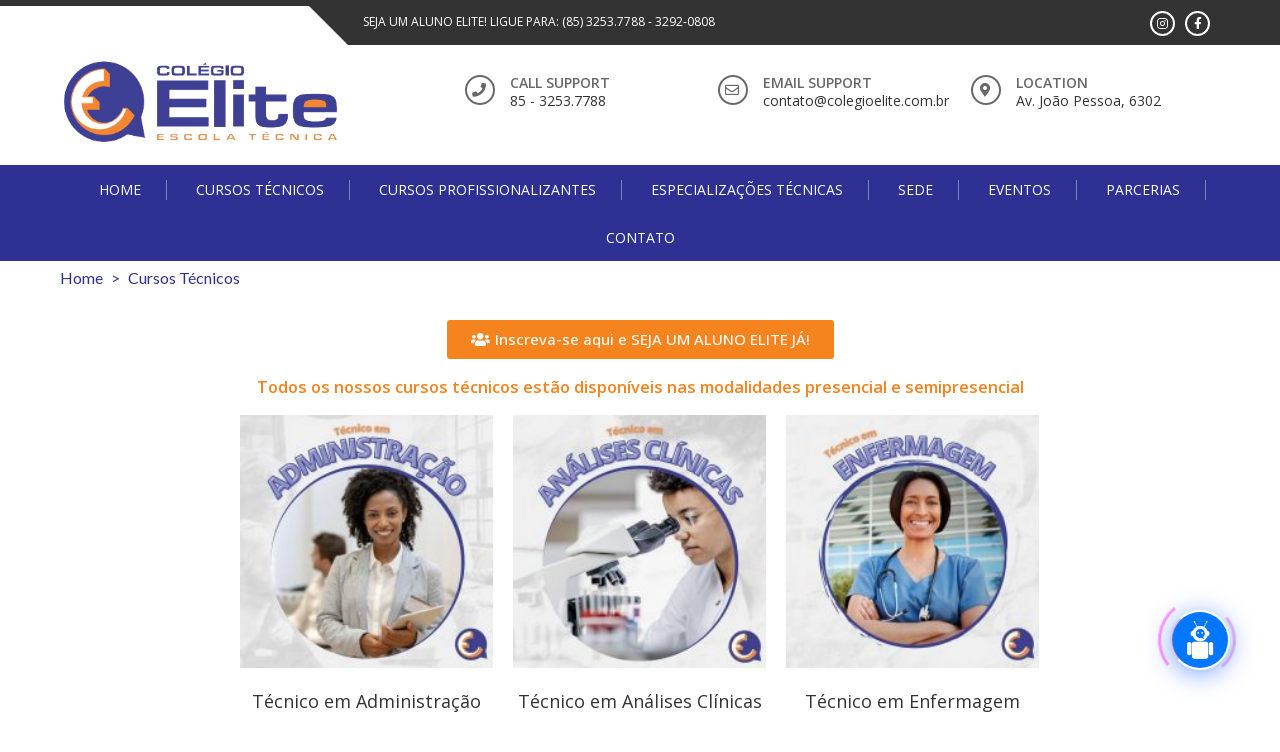

--- FILE ---
content_type: text/html; charset=UTF-8
request_url: https://www.colegioelite.com.br/cursos-tecnicos/
body_size: 20222
content:
<!DOCTYPE html>
<html lang="pt-BR">
<head>
<meta charset="UTF-8">
<meta name="viewport" content="width=device-width, initial-scale=1">
<link rel="profile" href="https://gmpg.org/xfn/11">
<link rel="pingback" href="https://www.colegioelite.com.br/xmlrpc.php">

<title>Cursos Técnicos &#8211; Colégio Elite</title>
<meta name='robots' content='max-image-preview:large' />
	<style>img:is([sizes="auto" i], [sizes^="auto," i]) { contain-intrinsic-size: 3000px 1500px }</style>
	<link rel='dns-prefetch' href='//www.colegioelite.com.br' />
<link rel='dns-prefetch' href='//fonts.googleapis.com' />
<link rel="alternate" type="application/rss+xml" title="Feed para Colégio Elite &raquo;" href="https://www.colegioelite.com.br/feed/" />
<link rel="alternate" type="application/rss+xml" title="Feed de comentários para Colégio Elite &raquo;" href="https://www.colegioelite.com.br/comments/feed/" />
<script type="573ec9971df4a9a745b54bba-text/javascript">
/* <![CDATA[ */
window._wpemojiSettings = {"baseUrl":"https:\/\/s.w.org\/images\/core\/emoji\/16.0.1\/72x72\/","ext":".png","svgUrl":"https:\/\/s.w.org\/images\/core\/emoji\/16.0.1\/svg\/","svgExt":".svg","source":{"concatemoji":"https:\/\/www.colegioelite.com.br\/wp-includes\/js\/wp-emoji-release.min.js?ver=6.8.3"}};
/*! This file is auto-generated */
!function(s,n){var o,i,e;function c(e){try{var t={supportTests:e,timestamp:(new Date).valueOf()};sessionStorage.setItem(o,JSON.stringify(t))}catch(e){}}function p(e,t,n){e.clearRect(0,0,e.canvas.width,e.canvas.height),e.fillText(t,0,0);var t=new Uint32Array(e.getImageData(0,0,e.canvas.width,e.canvas.height).data),a=(e.clearRect(0,0,e.canvas.width,e.canvas.height),e.fillText(n,0,0),new Uint32Array(e.getImageData(0,0,e.canvas.width,e.canvas.height).data));return t.every(function(e,t){return e===a[t]})}function u(e,t){e.clearRect(0,0,e.canvas.width,e.canvas.height),e.fillText(t,0,0);for(var n=e.getImageData(16,16,1,1),a=0;a<n.data.length;a++)if(0!==n.data[a])return!1;return!0}function f(e,t,n,a){switch(t){case"flag":return n(e,"\ud83c\udff3\ufe0f\u200d\u26a7\ufe0f","\ud83c\udff3\ufe0f\u200b\u26a7\ufe0f")?!1:!n(e,"\ud83c\udde8\ud83c\uddf6","\ud83c\udde8\u200b\ud83c\uddf6")&&!n(e,"\ud83c\udff4\udb40\udc67\udb40\udc62\udb40\udc65\udb40\udc6e\udb40\udc67\udb40\udc7f","\ud83c\udff4\u200b\udb40\udc67\u200b\udb40\udc62\u200b\udb40\udc65\u200b\udb40\udc6e\u200b\udb40\udc67\u200b\udb40\udc7f");case"emoji":return!a(e,"\ud83e\udedf")}return!1}function g(e,t,n,a){var r="undefined"!=typeof WorkerGlobalScope&&self instanceof WorkerGlobalScope?new OffscreenCanvas(300,150):s.createElement("canvas"),o=r.getContext("2d",{willReadFrequently:!0}),i=(o.textBaseline="top",o.font="600 32px Arial",{});return e.forEach(function(e){i[e]=t(o,e,n,a)}),i}function t(e){var t=s.createElement("script");t.src=e,t.defer=!0,s.head.appendChild(t)}"undefined"!=typeof Promise&&(o="wpEmojiSettingsSupports",i=["flag","emoji"],n.supports={everything:!0,everythingExceptFlag:!0},e=new Promise(function(e){s.addEventListener("DOMContentLoaded",e,{once:!0})}),new Promise(function(t){var n=function(){try{var e=JSON.parse(sessionStorage.getItem(o));if("object"==typeof e&&"number"==typeof e.timestamp&&(new Date).valueOf()<e.timestamp+604800&&"object"==typeof e.supportTests)return e.supportTests}catch(e){}return null}();if(!n){if("undefined"!=typeof Worker&&"undefined"!=typeof OffscreenCanvas&&"undefined"!=typeof URL&&URL.createObjectURL&&"undefined"!=typeof Blob)try{var e="postMessage("+g.toString()+"("+[JSON.stringify(i),f.toString(),p.toString(),u.toString()].join(",")+"));",a=new Blob([e],{type:"text/javascript"}),r=new Worker(URL.createObjectURL(a),{name:"wpTestEmojiSupports"});return void(r.onmessage=function(e){c(n=e.data),r.terminate(),t(n)})}catch(e){}c(n=g(i,f,p,u))}t(n)}).then(function(e){for(var t in e)n.supports[t]=e[t],n.supports.everything=n.supports.everything&&n.supports[t],"flag"!==t&&(n.supports.everythingExceptFlag=n.supports.everythingExceptFlag&&n.supports[t]);n.supports.everythingExceptFlag=n.supports.everythingExceptFlag&&!n.supports.flag,n.DOMReady=!1,n.readyCallback=function(){n.DOMReady=!0}}).then(function(){return e}).then(function(){var e;n.supports.everything||(n.readyCallback(),(e=n.source||{}).concatemoji?t(e.concatemoji):e.wpemoji&&e.twemoji&&(t(e.twemoji),t(e.wpemoji)))}))}((window,document),window._wpemojiSettings);
/* ]]> */
</script>
<link rel='stylesheet' id='premium-addons-css' href='https://www.colegioelite.com.br/wp-content/plugins/premium-addons-for-elementor/assets/frontend/min-css/premium-addons.min.css?ver=4.11.37' type='text/css' media='all' />
<style id='wp-emoji-styles-inline-css' type='text/css'>

	img.wp-smiley, img.emoji {
		display: inline !important;
		border: none !important;
		box-shadow: none !important;
		height: 1em !important;
		width: 1em !important;
		margin: 0 0.07em !important;
		vertical-align: -0.1em !important;
		background: none !important;
		padding: 0 !important;
	}
</style>
<link rel='stylesheet' id='wp-block-library-css' href='https://www.colegioelite.com.br/wp-includes/css/dist/block-library/style.min.css?ver=6.8.3' type='text/css' media='all' />
<style id='wp-block-library-theme-inline-css' type='text/css'>
.wp-block-audio :where(figcaption){color:#555;font-size:13px;text-align:center}.is-dark-theme .wp-block-audio :where(figcaption){color:#ffffffa6}.wp-block-audio{margin:0 0 1em}.wp-block-code{border:1px solid #ccc;border-radius:4px;font-family:Menlo,Consolas,monaco,monospace;padding:.8em 1em}.wp-block-embed :where(figcaption){color:#555;font-size:13px;text-align:center}.is-dark-theme .wp-block-embed :where(figcaption){color:#ffffffa6}.wp-block-embed{margin:0 0 1em}.blocks-gallery-caption{color:#555;font-size:13px;text-align:center}.is-dark-theme .blocks-gallery-caption{color:#ffffffa6}:root :where(.wp-block-image figcaption){color:#555;font-size:13px;text-align:center}.is-dark-theme :root :where(.wp-block-image figcaption){color:#ffffffa6}.wp-block-image{margin:0 0 1em}.wp-block-pullquote{border-bottom:4px solid;border-top:4px solid;color:currentColor;margin-bottom:1.75em}.wp-block-pullquote cite,.wp-block-pullquote footer,.wp-block-pullquote__citation{color:currentColor;font-size:.8125em;font-style:normal;text-transform:uppercase}.wp-block-quote{border-left:.25em solid;margin:0 0 1.75em;padding-left:1em}.wp-block-quote cite,.wp-block-quote footer{color:currentColor;font-size:.8125em;font-style:normal;position:relative}.wp-block-quote:where(.has-text-align-right){border-left:none;border-right:.25em solid;padding-left:0;padding-right:1em}.wp-block-quote:where(.has-text-align-center){border:none;padding-left:0}.wp-block-quote.is-large,.wp-block-quote.is-style-large,.wp-block-quote:where(.is-style-plain){border:none}.wp-block-search .wp-block-search__label{font-weight:700}.wp-block-search__button{border:1px solid #ccc;padding:.375em .625em}:where(.wp-block-group.has-background){padding:1.25em 2.375em}.wp-block-separator.has-css-opacity{opacity:.4}.wp-block-separator{border:none;border-bottom:2px solid;margin-left:auto;margin-right:auto}.wp-block-separator.has-alpha-channel-opacity{opacity:1}.wp-block-separator:not(.is-style-wide):not(.is-style-dots){width:100px}.wp-block-separator.has-background:not(.is-style-dots){border-bottom:none;height:1px}.wp-block-separator.has-background:not(.is-style-wide):not(.is-style-dots){height:2px}.wp-block-table{margin:0 0 1em}.wp-block-table td,.wp-block-table th{word-break:normal}.wp-block-table :where(figcaption){color:#555;font-size:13px;text-align:center}.is-dark-theme .wp-block-table :where(figcaption){color:#ffffffa6}.wp-block-video :where(figcaption){color:#555;font-size:13px;text-align:center}.is-dark-theme .wp-block-video :where(figcaption){color:#ffffffa6}.wp-block-video{margin:0 0 1em}:root :where(.wp-block-template-part.has-background){margin-bottom:0;margin-top:0;padding:1.25em 2.375em}
</style>
<style id='classic-theme-styles-inline-css' type='text/css'>
/*! This file is auto-generated */
.wp-block-button__link{color:#fff;background-color:#32373c;border-radius:9999px;box-shadow:none;text-decoration:none;padding:calc(.667em + 2px) calc(1.333em + 2px);font-size:1.125em}.wp-block-file__button{background:#32373c;color:#fff;text-decoration:none}
</style>
<link rel='stylesheet' id='nta-css-popup-css' href='https://www.colegioelite.com.br/wp-content/plugins/wp-whatsapp/assets/dist/css/style.css?ver=6.8.3' type='text/css' media='all' />
<style id='global-styles-inline-css' type='text/css'>
:root{--wp--preset--aspect-ratio--square: 1;--wp--preset--aspect-ratio--4-3: 4/3;--wp--preset--aspect-ratio--3-4: 3/4;--wp--preset--aspect-ratio--3-2: 3/2;--wp--preset--aspect-ratio--2-3: 2/3;--wp--preset--aspect-ratio--16-9: 16/9;--wp--preset--aspect-ratio--9-16: 9/16;--wp--preset--color--black: #000000;--wp--preset--color--cyan-bluish-gray: #abb8c3;--wp--preset--color--white: #ffffff;--wp--preset--color--pale-pink: #f78da7;--wp--preset--color--vivid-red: #cf2e2e;--wp--preset--color--luminous-vivid-orange: #ff6900;--wp--preset--color--luminous-vivid-amber: #fcb900;--wp--preset--color--light-green-cyan: #7bdcb5;--wp--preset--color--vivid-green-cyan: #00d084;--wp--preset--color--pale-cyan-blue: #8ed1fc;--wp--preset--color--vivid-cyan-blue: #0693e3;--wp--preset--color--vivid-purple: #9b51e0;--wp--preset--gradient--vivid-cyan-blue-to-vivid-purple: linear-gradient(135deg,rgba(6,147,227,1) 0%,rgb(155,81,224) 100%);--wp--preset--gradient--light-green-cyan-to-vivid-green-cyan: linear-gradient(135deg,rgb(122,220,180) 0%,rgb(0,208,130) 100%);--wp--preset--gradient--luminous-vivid-amber-to-luminous-vivid-orange: linear-gradient(135deg,rgba(252,185,0,1) 0%,rgba(255,105,0,1) 100%);--wp--preset--gradient--luminous-vivid-orange-to-vivid-red: linear-gradient(135deg,rgba(255,105,0,1) 0%,rgb(207,46,46) 100%);--wp--preset--gradient--very-light-gray-to-cyan-bluish-gray: linear-gradient(135deg,rgb(238,238,238) 0%,rgb(169,184,195) 100%);--wp--preset--gradient--cool-to-warm-spectrum: linear-gradient(135deg,rgb(74,234,220) 0%,rgb(151,120,209) 20%,rgb(207,42,186) 40%,rgb(238,44,130) 60%,rgb(251,105,98) 80%,rgb(254,248,76) 100%);--wp--preset--gradient--blush-light-purple: linear-gradient(135deg,rgb(255,206,236) 0%,rgb(152,150,240) 100%);--wp--preset--gradient--blush-bordeaux: linear-gradient(135deg,rgb(254,205,165) 0%,rgb(254,45,45) 50%,rgb(107,0,62) 100%);--wp--preset--gradient--luminous-dusk: linear-gradient(135deg,rgb(255,203,112) 0%,rgb(199,81,192) 50%,rgb(65,88,208) 100%);--wp--preset--gradient--pale-ocean: linear-gradient(135deg,rgb(255,245,203) 0%,rgb(182,227,212) 50%,rgb(51,167,181) 100%);--wp--preset--gradient--electric-grass: linear-gradient(135deg,rgb(202,248,128) 0%,rgb(113,206,126) 100%);--wp--preset--gradient--midnight: linear-gradient(135deg,rgb(2,3,129) 0%,rgb(40,116,252) 100%);--wp--preset--font-size--small: 13px;--wp--preset--font-size--medium: 20px;--wp--preset--font-size--large: 36px;--wp--preset--font-size--x-large: 42px;--wp--preset--spacing--20: 0.44rem;--wp--preset--spacing--30: 0.67rem;--wp--preset--spacing--40: 1rem;--wp--preset--spacing--50: 1.5rem;--wp--preset--spacing--60: 2.25rem;--wp--preset--spacing--70: 3.38rem;--wp--preset--spacing--80: 5.06rem;--wp--preset--shadow--natural: 6px 6px 9px rgba(0, 0, 0, 0.2);--wp--preset--shadow--deep: 12px 12px 50px rgba(0, 0, 0, 0.4);--wp--preset--shadow--sharp: 6px 6px 0px rgba(0, 0, 0, 0.2);--wp--preset--shadow--outlined: 6px 6px 0px -3px rgba(255, 255, 255, 1), 6px 6px rgba(0, 0, 0, 1);--wp--preset--shadow--crisp: 6px 6px 0px rgba(0, 0, 0, 1);}:where(.is-layout-flex){gap: 0.5em;}:where(.is-layout-grid){gap: 0.5em;}body .is-layout-flex{display: flex;}.is-layout-flex{flex-wrap: wrap;align-items: center;}.is-layout-flex > :is(*, div){margin: 0;}body .is-layout-grid{display: grid;}.is-layout-grid > :is(*, div){margin: 0;}:where(.wp-block-columns.is-layout-flex){gap: 2em;}:where(.wp-block-columns.is-layout-grid){gap: 2em;}:where(.wp-block-post-template.is-layout-flex){gap: 1.25em;}:where(.wp-block-post-template.is-layout-grid){gap: 1.25em;}.has-black-color{color: var(--wp--preset--color--black) !important;}.has-cyan-bluish-gray-color{color: var(--wp--preset--color--cyan-bluish-gray) !important;}.has-white-color{color: var(--wp--preset--color--white) !important;}.has-pale-pink-color{color: var(--wp--preset--color--pale-pink) !important;}.has-vivid-red-color{color: var(--wp--preset--color--vivid-red) !important;}.has-luminous-vivid-orange-color{color: var(--wp--preset--color--luminous-vivid-orange) !important;}.has-luminous-vivid-amber-color{color: var(--wp--preset--color--luminous-vivid-amber) !important;}.has-light-green-cyan-color{color: var(--wp--preset--color--light-green-cyan) !important;}.has-vivid-green-cyan-color{color: var(--wp--preset--color--vivid-green-cyan) !important;}.has-pale-cyan-blue-color{color: var(--wp--preset--color--pale-cyan-blue) !important;}.has-vivid-cyan-blue-color{color: var(--wp--preset--color--vivid-cyan-blue) !important;}.has-vivid-purple-color{color: var(--wp--preset--color--vivid-purple) !important;}.has-black-background-color{background-color: var(--wp--preset--color--black) !important;}.has-cyan-bluish-gray-background-color{background-color: var(--wp--preset--color--cyan-bluish-gray) !important;}.has-white-background-color{background-color: var(--wp--preset--color--white) !important;}.has-pale-pink-background-color{background-color: var(--wp--preset--color--pale-pink) !important;}.has-vivid-red-background-color{background-color: var(--wp--preset--color--vivid-red) !important;}.has-luminous-vivid-orange-background-color{background-color: var(--wp--preset--color--luminous-vivid-orange) !important;}.has-luminous-vivid-amber-background-color{background-color: var(--wp--preset--color--luminous-vivid-amber) !important;}.has-light-green-cyan-background-color{background-color: var(--wp--preset--color--light-green-cyan) !important;}.has-vivid-green-cyan-background-color{background-color: var(--wp--preset--color--vivid-green-cyan) !important;}.has-pale-cyan-blue-background-color{background-color: var(--wp--preset--color--pale-cyan-blue) !important;}.has-vivid-cyan-blue-background-color{background-color: var(--wp--preset--color--vivid-cyan-blue) !important;}.has-vivid-purple-background-color{background-color: var(--wp--preset--color--vivid-purple) !important;}.has-black-border-color{border-color: var(--wp--preset--color--black) !important;}.has-cyan-bluish-gray-border-color{border-color: var(--wp--preset--color--cyan-bluish-gray) !important;}.has-white-border-color{border-color: var(--wp--preset--color--white) !important;}.has-pale-pink-border-color{border-color: var(--wp--preset--color--pale-pink) !important;}.has-vivid-red-border-color{border-color: var(--wp--preset--color--vivid-red) !important;}.has-luminous-vivid-orange-border-color{border-color: var(--wp--preset--color--luminous-vivid-orange) !important;}.has-luminous-vivid-amber-border-color{border-color: var(--wp--preset--color--luminous-vivid-amber) !important;}.has-light-green-cyan-border-color{border-color: var(--wp--preset--color--light-green-cyan) !important;}.has-vivid-green-cyan-border-color{border-color: var(--wp--preset--color--vivid-green-cyan) !important;}.has-pale-cyan-blue-border-color{border-color: var(--wp--preset--color--pale-cyan-blue) !important;}.has-vivid-cyan-blue-border-color{border-color: var(--wp--preset--color--vivid-cyan-blue) !important;}.has-vivid-purple-border-color{border-color: var(--wp--preset--color--vivid-purple) !important;}.has-vivid-cyan-blue-to-vivid-purple-gradient-background{background: var(--wp--preset--gradient--vivid-cyan-blue-to-vivid-purple) !important;}.has-light-green-cyan-to-vivid-green-cyan-gradient-background{background: var(--wp--preset--gradient--light-green-cyan-to-vivid-green-cyan) !important;}.has-luminous-vivid-amber-to-luminous-vivid-orange-gradient-background{background: var(--wp--preset--gradient--luminous-vivid-amber-to-luminous-vivid-orange) !important;}.has-luminous-vivid-orange-to-vivid-red-gradient-background{background: var(--wp--preset--gradient--luminous-vivid-orange-to-vivid-red) !important;}.has-very-light-gray-to-cyan-bluish-gray-gradient-background{background: var(--wp--preset--gradient--very-light-gray-to-cyan-bluish-gray) !important;}.has-cool-to-warm-spectrum-gradient-background{background: var(--wp--preset--gradient--cool-to-warm-spectrum) !important;}.has-blush-light-purple-gradient-background{background: var(--wp--preset--gradient--blush-light-purple) !important;}.has-blush-bordeaux-gradient-background{background: var(--wp--preset--gradient--blush-bordeaux) !important;}.has-luminous-dusk-gradient-background{background: var(--wp--preset--gradient--luminous-dusk) !important;}.has-pale-ocean-gradient-background{background: var(--wp--preset--gradient--pale-ocean) !important;}.has-electric-grass-gradient-background{background: var(--wp--preset--gradient--electric-grass) !important;}.has-midnight-gradient-background{background: var(--wp--preset--gradient--midnight) !important;}.has-small-font-size{font-size: var(--wp--preset--font-size--small) !important;}.has-medium-font-size{font-size: var(--wp--preset--font-size--medium) !important;}.has-large-font-size{font-size: var(--wp--preset--font-size--large) !important;}.has-x-large-font-size{font-size: var(--wp--preset--font-size--x-large) !important;}
:where(.wp-block-post-template.is-layout-flex){gap: 1.25em;}:where(.wp-block-post-template.is-layout-grid){gap: 1.25em;}
:where(.wp-block-columns.is-layout-flex){gap: 2em;}:where(.wp-block-columns.is-layout-grid){gap: 2em;}
:root :where(.wp-block-pullquote){font-size: 1.5em;line-height: 1.6;}
</style>
<link rel='stylesheet' id='contact-form-7-css' href='https://www.colegioelite.com.br/wp-content/plugins/contact-form-7/includes/css/styles.css?ver=6.1.1' type='text/css' media='all' />
<link rel='stylesheet' id='spu-public-css-css' href='https://www.colegioelite.com.br/wp-content/plugins/popups/public/assets/css/public.css?ver=1.9.3.8' type='text/css' media='all' />
<link rel='stylesheet' id='enlighten-google-fonts-css' href='//fonts.googleapis.com/css?family=Open+Sans%3A400%2C600%2C700%7CRaleway%3A400%2C600%2C300%2C700%2C400italic%2C500italic%7CTitillium+Web%3A400%2C300%2C200%2C600%2C400italic%7COswald%7CLato%3A400%2C100%2C100italic%2C300%2C300italic%2C400italic%2C700%2C700italic%2C900&#038;ver=6.8.3' type='text/css' media='all' />
<link rel='stylesheet' id='enlighten-style-css' href='https://www.colegioelite.com.br/wp-content/themes/enlighten/style.css?ver=6.8.3' type='text/css' media='all' />
<style id='enlighten-style-inline-css' type='text/css'>

                .title_two,
                .portfolio_slider_wrap .anchor_title_wrap a:hover,
                #section_achieve .bg_achieve .wrap_counter .counter_count,
                #section_faq_testimonial .faq_wrap .faq_title,
                #section_faq_testimonial .test_wrap .title_test,
                #section_cta .button_cta a:hover,
                .entry-footer a:hover, .entry-footer a:focus, .entry-footer a:active,
                ul#follow_us_contacts li a:hover i,
                .rn_title a:hover,
                .woocommerce ul.products li.product .price,
                .woocommerce div.product p.price,
                .woocommerce div.product span.price {
                    color: #2e3093;
                }
                    .widget ul li:hover:after, .widget ul li a:hover,
                    #secondary .footer_RN_wrap .tn_title a:hover,
                    #primary .entry-title a:hover,
                    .contact-info-wrap ul li a:hover{
                        color: rgba(46, 48, 147, 0.8);
                    }
                .main-navigation,
                .main-navigation.top ul ul,
                #section_service .service_slider.owl-carousel,
                .wrap_video .video_wrap .play-pause-video,
                #section_cta,
                .recent_news .rn_title_content .ln_date,
                #section_news_twitter_message .twitter_wrap,
                .faq_dot:before,
                .main-navigation ul ul.sub-menu > li > a,
                .search-form:before,
                #secondary h2.widget-title:before,
                .nav-links a,
                .contact-form-wrap form input[type="submit"],
                .woocommerce span.onsale,
                .woocommerce #respond input#submit,
                .woocommerce #respond input#submit.alt,
                .woocommerce a.button.alt,
                .woocommerce button.button.alt,
                .woocommerce input.button.alt,
                .woocommerce-account .woocommerce-MyAccount-navigation ul,
                .comment-form .form-submit .submit {
                    background: #2e3093;
                }
                    #secondary .search-form .search-submit:hover,
                    #primary .error-404.not-found .search-form .search-submit:hover .not-found .search-form .search-submit:hover{
                        background: #5859a9;
                }
                    #secondary .search-form .search-submit:hover,
                    #primary .error-404.not-found .search-form .search-submit:hover .not-found .search-form .search-submit:hover{
                        border-color: #5859a9;
                }
                    .service_slider .content_wrap .title_content_service{
                        color: #d5d6e9;
                    }
                    .service_slider.owl-carousel .owl-controls .owl-nav div{
                        color: #d5d6e9;
                    }
                    .service_slider .content_wrap:after{
                        background: #abacd4;
                    }
                    .service_slider.owl-carousel:before,
                    #section_cta .title_section_cta,
                    .twitter_wrap .aptf-single-tweet-wrapper{
                        border-color: #abacd4;
                    }
                    #section_news_twitter_message .recent_news .rn_content_loop .rn_image,
                    .contact-form-wrap form input[type="submit"]:hover,
                    #section_news_twitter_message .recent_news .rn_content_loop .rn_image:hover span,
                    .woocommerce #respond input#submit.alt:hover, .woocommerce a.button.alt:hover, .woocommerce button.button.alt:hover, .woocommerce input.button.alt:hover{
                        background: rgba(46, 48, 147, 0.65);
                    }
                    .main-navigation ul ul li,
                    .main-navigation ul ul ul li{
                        background: rgba(46, 48, 147, 0.8);
                    }
                .portfolio_slider_wrap.owl-carousel .owl-controls .owl-dot.active span,
                .portfolio_slider_wrap.owl-carousel .owl-controls .owl-dot span:hover,
                #section_faq_testimonial .faq_cat_wrap .bx-wrapper .bx-pager.bx-default-pager a:hover,
                #section_faq_testimonial .faq_cat_wrap .bx-wrapper .bx-pager.bx-default-pager a.active,
                #secondary .search-form .search-submit,
                #primary .error-404.not-found .search-form .search-submit,
                .not-found .search-form .search-submit,
                .site-footer .widget_search .search-submit,
                ul#follow_us_contacts li a:hover i {
                    border-color: #2e3093;
                }
                .woocommerce-account .woocommerce-MyAccount-navigation ul li{
                    border-color: #abacd4
                }@media (max-width: 768px) {
                .main-navigation.top #primary-menu {
                    background: rgba(46, 48, 147, 0.84) !important;
                }
            }
                #section_news_slide,
                #section_faq_testimonial .test_faq_wrap .faq_question.expanded .plus_minus_wrap,
                #section_faq_testimonial .test_faq_wrap .faq_question.expanded .plus_minus_wrap:before,
                #section_news_twitter_message .recent_news .rn_title,
                #section_news_twitter_message .messag_wrap .rn_title{
                    background: #f5831e;
                }
                body, body p {
                    font-family: Open Sans;
                }
                h1, h2, h3, h4, h5, h6 {
                    font-family: Open Sans;
                }
                .main-navigation a {
                    font-family: Open Sans;
                }
</style>
<link rel='stylesheet' id='enlighten-keyboard-css' href='https://www.colegioelite.com.br/wp-content/themes/enlighten/css/keyboard.css?ver=6.8.3' type='text/css' media='all' />
<link rel='stylesheet' id='font-awesome-css' href='https://www.colegioelite.com.br/wp-content/plugins/elementor/assets/lib/font-awesome/css/font-awesome.min.css?ver=4.7.0' type='text/css' media='all' />
<link rel='stylesheet' id='bxslider-css' href='https://www.colegioelite.com.br/wp-content/themes/enlighten/js/bxslider/jquery.bxslider.css?ver=6.8.3' type='text/css' media='all' />
<link rel='stylesheet' id='owl-carousel-css' href='https://www.colegioelite.com.br/wp-content/themes/enlighten/js/owl-carousel/owl.carousel.css?ver=6.8.3' type='text/css' media='all' />
<link rel='stylesheet' id='enlighten-responsive-css' href='https://www.colegioelite.com.br/wp-content/themes/enlighten/css/responsive.css?ver=6.8.3' type='text/css' media='all' />
<link rel='stylesheet' id='superfish-css' href='https://www.colegioelite.com.br/wp-content/themes/enlighten/js/superfish/superfish.css?ver=6.8.3' type='text/css' media='all' />
<link rel='stylesheet' id='animate-css' href='https://www.colegioelite.com.br/wp-content/themes/enlighten/js/wow/animate.css?ver=6.8.3' type='text/css' media='all' />
<link rel='stylesheet' id='mb-ytplayer-css' href='https://www.colegioelite.com.br/wp-content/themes/enlighten/js/youtube-video/jquery.mb.YTPlayer.css?ver=6.8.3' type='text/css' media='all' />
<link rel='stylesheet' id='dashicons-css' href='https://www.colegioelite.com.br/wp-includes/css/dashicons.min.css?ver=6.8.3' type='text/css' media='all' />
<link rel='stylesheet' id='qcld-wp-chatbot-common-style-css' href='https://www.colegioelite.com.br/wp-content/plugins/chatbot/css/common-style.css?ver=7.1.9' type='text/css' media='screen' />
<style id='qcld-wp-chatbot-common-style-inline-css' type='text/css'>
.wp-chatbot-ball{
                background: #fff !important;
            }
            .wp-chatbot-ball:hover, .wp-chatbot-ball:focus{
                background: #fff !important;
            }
</style>
<link rel='stylesheet' id='qcld-wp-chatbot-magnific-popup-css' href='https://www.colegioelite.com.br/wp-content/plugins/chatbot/css/magnific-popup.css?ver=7.1.9' type='text/css' media='screen' />
<link rel='stylesheet' id='qcld-wp-chatbot-shortcode-style-css' href='https://www.colegioelite.com.br/wp-content/plugins/chatbot/templates/template-00/shortcode.css?ver=7.1.9' type='text/css' media='screen' />
<link rel='stylesheet' id='elementor-icons-css' href='https://www.colegioelite.com.br/wp-content/plugins/elementor/assets/lib/eicons/css/elementor-icons.min.css?ver=5.23.0' type='text/css' media='all' />
<link rel='stylesheet' id='elementor-frontend-css' href='https://www.colegioelite.com.br/wp-content/plugins/elementor/assets/css/frontend.min.css?ver=3.17.3' type='text/css' media='all' />
<link rel='stylesheet' id='swiper-css' href='https://www.colegioelite.com.br/wp-content/plugins/elementor/assets/lib/swiper/css/swiper.min.css?ver=5.3.6' type='text/css' media='all' />
<link rel='stylesheet' id='elementor-post-7821-css' href='https://www.colegioelite.com.br/wp-content/uploads/elementor/css/post-7821.css?ver=1700849126' type='text/css' media='all' />
<link rel='stylesheet' id='lae-animate-css' href='https://www.colegioelite.com.br/wp-content/plugins/addons-for-elementor/assets/css/lib/animate.css?ver=8.2.1' type='text/css' media='all' />
<link rel='stylesheet' id='lae-sliders-styles-css' href='https://www.colegioelite.com.br/wp-content/plugins/addons-for-elementor/assets/css/lib/sliders.min.css?ver=8.2.1' type='text/css' media='all' />
<link rel='stylesheet' id='lae-icomoon-styles-css' href='https://www.colegioelite.com.br/wp-content/plugins/addons-for-elementor/assets/css/icomoon.css?ver=8.2.1' type='text/css' media='all' />
<link rel='stylesheet' id='lae-frontend-styles-css' href='https://www.colegioelite.com.br/wp-content/plugins/addons-for-elementor/assets/css/lae-frontend.css?ver=8.2.1' type='text/css' media='all' />
<link rel='stylesheet' id='lae-grid-styles-css' href='https://www.colegioelite.com.br/wp-content/plugins/addons-for-elementor/assets/css/lae-grid.css?ver=8.2.1' type='text/css' media='all' />
<link rel='stylesheet' id='lae-widgets-styles-css' href='https://www.colegioelite.com.br/wp-content/plugins/addons-for-elementor/assets/css/widgets/lae-widgets.min.css?ver=8.2.1' type='text/css' media='all' />
<link rel='stylesheet' id='font-awesome-5-all-css' href='https://www.colegioelite.com.br/wp-content/plugins/elementor/assets/lib/font-awesome/css/all.min.css?ver=4.11.37' type='text/css' media='all' />
<link rel='stylesheet' id='font-awesome-4-shim-css' href='https://www.colegioelite.com.br/wp-content/plugins/elementor/assets/lib/font-awesome/css/v4-shims.min.css?ver=3.17.3' type='text/css' media='all' />
<link rel='stylesheet' id='elementor-global-css' href='https://www.colegioelite.com.br/wp-content/uploads/elementor/css/global.css?ver=1700849128' type='text/css' media='all' />
<link rel='stylesheet' id='elementor-post-221-css' href='https://www.colegioelite.com.br/wp-content/uploads/elementor/css/post-221.css?ver=1700849510' type='text/css' media='all' />
<link rel='stylesheet' id='google-fonts-1-css' href='https://fonts.googleapis.com/css?family=Roboto%3A100%2C100italic%2C200%2C200italic%2C300%2C300italic%2C400%2C400italic%2C500%2C500italic%2C600%2C600italic%2C700%2C700italic%2C800%2C800italic%2C900%2C900italic%7CRoboto+Slab%3A100%2C100italic%2C200%2C200italic%2C300%2C300italic%2C400%2C400italic%2C500%2C500italic%2C600%2C600italic%2C700%2C700italic%2C800%2C800italic%2C900%2C900italic%7COpen+Sans%3A100%2C100italic%2C200%2C200italic%2C300%2C300italic%2C400%2C400italic%2C500%2C500italic%2C600%2C600italic%2C700%2C700italic%2C800%2C800italic%2C900%2C900italic&#038;display=auto&#038;ver=6.8.3' type='text/css' media='all' />
<link rel='stylesheet' id='elementor-icons-shared-0-css' href='https://www.colegioelite.com.br/wp-content/plugins/elementor/assets/lib/font-awesome/css/fontawesome.min.css?ver=5.15.3' type='text/css' media='all' />
<link rel='stylesheet' id='elementor-icons-fa-solid-css' href='https://www.colegioelite.com.br/wp-content/plugins/elementor/assets/lib/font-awesome/css/solid.min.css?ver=5.15.3' type='text/css' media='all' />
<link rel="preconnect" href="https://fonts.gstatic.com/" crossorigin><script type="573ec9971df4a9a745b54bba-text/javascript" src="https://www.colegioelite.com.br/wp-includes/js/jquery/jquery.min.js?ver=3.7.1" id="jquery-core-js"></script>
<script type="573ec9971df4a9a745b54bba-text/javascript" src="https://www.colegioelite.com.br/wp-includes/js/jquery/jquery-migrate.min.js?ver=3.4.1" id="jquery-migrate-js"></script>
<script type="573ec9971df4a9a745b54bba-text/javascript" src="https://www.colegioelite.com.br/wp-content/themes/enlighten/js/youtube-video/jquery.mb.YTPlayer.js?ver=6.8.3" id="mb-ytplayer-js"></script>
<script type="573ec9971df4a9a745b54bba-text/javascript" src="https://www.colegioelite.com.br/wp-content/themes/enlighten/js/superfish/superfish.js?ver=6.8.3" id="superfish-js"></script>
<script type="573ec9971df4a9a745b54bba-text/javascript" src="https://www.colegioelite.com.br/wp-content/themes/enlighten/js/sticky-sidebar/theia-sticky-sidebar.js?ver=6.8.3" id="theia-sticky-sidebar-js"></script>
<script type="573ec9971df4a9a745b54bba-text/javascript" src="https://www.colegioelite.com.br/wp-content/themes/enlighten/js/wow/wow.js?ver=6.8.3" id="wow-js"></script>
<script type="573ec9971df4a9a745b54bba-text/javascript" src="https://www.colegioelite.com.br/wp-content/themes/enlighten/js/superfish/hoverIntent.js?ver=6.8.3" id="hoverintent-js"></script>
<script type="573ec9971df4a9a745b54bba-text/javascript" src="https://www.colegioelite.com.br/wp-content/themes/enlighten/js/waypoint/jquery.waypoints.js?ver=6.8.3" id="waypoints-js"></script>
<script type="573ec9971df4a9a745b54bba-text/javascript" src="https://www.colegioelite.com.br/wp-content/themes/enlighten/js/bxslider/jquery.bxslider.js?ver=1.8.2" id="bxslider-js"></script>
<script type="573ec9971df4a9a745b54bba-text/javascript" src="https://www.colegioelite.com.br/wp-content/themes/enlighten/js/owl-carousel/owl.carousel.js?ver=6.8.3" id="carousel-js"></script>
<script type="573ec9971df4a9a745b54bba-text/javascript" src="https://www.colegioelite.com.br/wp-content/themes/enlighten/js/counter-up/jquery.counterup.js?ver=6.8.3" id="counterup-js"></script>
<script type="573ec9971df4a9a745b54bba-text/javascript" src="https://www.colegioelite.com.br/wp-content/themes/enlighten/js/custom.js?ver=6.8.3" id="enlighten-custom-js-js"></script>
<script type="573ec9971df4a9a745b54bba-text/javascript" src="https://www.colegioelite.com.br/wp-content/plugins/elementor/assets/lib/font-awesome/js/v4-shims.min.js?ver=3.17.3" id="font-awesome-4-shim-js"></script>
<link rel="https://api.w.org/" href="https://www.colegioelite.com.br/wp-json/" /><link rel="alternate" title="JSON" type="application/json" href="https://www.colegioelite.com.br/wp-json/wp/v2/pages/221" /><link rel="EditURI" type="application/rsd+xml" title="RSD" href="https://www.colegioelite.com.br/xmlrpc.php?rsd" />
<meta name="generator" content="WordPress 6.8.3" />
<link rel="canonical" href="https://www.colegioelite.com.br/cursos-tecnicos/" />
<link rel='shortlink' href='https://www.colegioelite.com.br/?p=221' />
<link rel="alternate" title="oEmbed (JSON)" type="application/json+oembed" href="https://www.colegioelite.com.br/wp-json/oembed/1.0/embed?url=https%3A%2F%2Fwww.colegioelite.com.br%2Fcursos-tecnicos%2F" />
<link rel="alternate" title="oEmbed (XML)" type="text/xml+oembed" href="https://www.colegioelite.com.br/wp-json/oembed/1.0/embed?url=https%3A%2F%2Fwww.colegioelite.com.br%2Fcursos-tecnicos%2F&#038;format=xml" />
        <script type="573ec9971df4a9a745b54bba-text/javascript">
            ( function () {
                window.lae_fs = { can_use_premium_code: false};
            } )();
        </script>
        <meta name="generator" content="Elementor 3.17.3; features: e_dom_optimization, e_optimized_assets_loading, additional_custom_breakpoints; settings: css_print_method-external, google_font-enabled, font_display-auto">
<link rel="icon" href="https://www.colegioelite.com.br/wp-content/uploads/2021/04/cropped-LOGO-NOVA-PNG-2-32x32.png" sizes="32x32" />
<link rel="icon" href="https://www.colegioelite.com.br/wp-content/uploads/2021/04/cropped-LOGO-NOVA-PNG-2-192x192.png" sizes="192x192" />
<link rel="apple-touch-icon" href="https://www.colegioelite.com.br/wp-content/uploads/2021/04/cropped-LOGO-NOVA-PNG-2-180x180.png" />
<meta name="msapplication-TileImage" content="https://www.colegioelite.com.br/wp-content/uploads/2021/04/cropped-LOGO-NOVA-PNG-2-270x270.png" />
		<style type="text/css" id="wp-custom-css">
			.newsletter{
	display: block;
}
.newsletter_enviar{
	float: right;
	margin-top: -35px;
}
.button, input[type="button"], input[type="reset"], input[type="submit"]{
	font-size: 16px;
	color: #fff;
	border: 0;
 	background: #333;
 	box-shadow: none;
 	border-radius: 0px;
	padding: 10px 20px 10px 20px;
}

.ak-container{
	padding: 0 0;
}

.header-banner-container .page-title-wrap{
	padding: 0 0;
	background-color: white;
}
.header-banner-container .page-title{
	display: none;
}

#enlighten-breadcrumb, .taxonomy-description, #enlighten-breadcrumb a{
	color: #2e3093;
	padding-bottom: 20px;
	padding-top: 5px;
}

.main-navigation ul > li{
	padding: 15px 0px 13px;
}
.header-banner-container:after{
	background: none;
}		</style>
		</head>

<body class="wp-singular page-template page-template-elementor_header_footer page page-id-221 wp-custom-logo wp-embed-responsive wp-theme-enlighten group-blog elementor-default elementor-template-full-width elementor-kit-7821 elementor-page elementor-page-221">
    <div id="page" class="site">
	<a class="skip-link screen-reader-text" href="#content">Skip to content</a>

	<header id="masthead" class="site-header" role="banner">
		
        <!-- Site Logo -->
        <div class="ak-container">
                        <div class="social_htext_wrap">
                            <div class="header_text">
                    <span class="text_wrap">SEJA UM ALUNO ELITE! LIGUE PARA: (85) 3253.7788 - 3292-0808</span>
                </div>
                                        <div class="header_social_link">
                    <div class="fa_link_wrap"> <a target="_blank" href="https://www.facebook.com/ColegioEliteFortaleza/"> <span class="fa_wrap">                                        <i class="fa fa-facebook"></i>
                                    </span><div class="link_wrap">                                        facebook    
                                    </div> </a> </div><div class="fa_link_wrap"> <a target="_blank" href="https://www.instagram.com/colegioelite_/"> <span class="fa_wrap">                                        <i class="fa fa-instagram"></i>
                                    </span><div class="link_wrap">                                        instagram    
                                    </div> </a> </div>                </div>
                        </div>
                        
            <div class="logo_info_wrap">
                              <div class="header-logo-container">
                    <a href="https://www.colegioelite.com.br/" class="custom-logo-link" rel="home"><img width="433" height="177" src="https://www.colegioelite.com.br/wp-content/uploads/2021/04/cropped-cropped-LOGO-NOVA-PNG-1.png" class="custom-logo" alt="Colégio Elite" decoding="async" fetchpriority="high" srcset="https://www.colegioelite.com.br/wp-content/uploads/2021/04/cropped-cropped-LOGO-NOVA-PNG-1.png 433w, https://www.colegioelite.com.br/wp-content/uploads/2021/04/cropped-cropped-LOGO-NOVA-PNG-1-300x123.png 300w, https://www.colegioelite.com.br/wp-content/uploads/2021/04/cropped-cropped-LOGO-NOVA-PNG-1-285x117.png 285w" sizes="(max-width: 433px) 100vw, 433px" /></a>                </div>
                                  <div class="header_info_wrap">
                                                      <div class="phone_header wow fadeIn">
                                <div class="fa_icon"><i class="fa fa-phone" aria-hidden="true"></i></div>
                                <div class="title_phone">
                                    <span class="pnone_title">Call Support</span>
                                    <span class="phone">85 - 3253.7788</span>
                                </div>
                            </div>
                                                      <div class="email_header wow fadeIn">
                                <div class="fa_icon"><i class="fa fa-envelope-o" aria-hidden="true"></i></div>
                                <div class="title_email_wrap">
                                    <span class="title_email">Email Support</span>
                                    <span class="email_address"><a href="/cdn-cgi/l/email-protection" class="__cf_email__" data-cfemail="d4b7bbbaa0b5a0bb94b7bbb8b1b3bdbbb1b8bda0b1fab7bbb9fab6a6">[email&#160;protected]</a></span>
                                </div>
                            </div>
                                                        <div class="location_header wow fadeIn">
                                <div class="fa_icon"><i class="fa fa-map-marker" aria-hidden="true"></i></div>
                                <div class="title_location_wrap">
                                    <span class="title_location">Location</span>
                                    <span class="location">Av. João Pessoa, 6302</span>
                                </div>
                            </div>
                                                </div>
                        </div>
        </div>
        		<nav id="site-navigation" class="main-navigation center top" role="navigation">
			<div class="ak-container">
                <button class="mb-ham btn-transparent-toggle" >
                    <span></span>
                    <span></span>
                    <span></span>
                </button>
                <div class="menu-menu-1-container mmenu-wrapper"><ul id="primary-menu" class="menu"><li id="menu-item-357" class="menu-item menu-item-type-post_type menu-item-object-page menu-item-home menu-item-357"><a href="https://www.colegioelite.com.br/">Home</a></li>
<li id="menu-item-355" class="menu-item menu-item-type-post_type menu-item-object-page current-menu-item page_item page-item-221 current_page_item menu-item-355"><a href="https://www.colegioelite.com.br/cursos-tecnicos/" aria-current="page">Cursos Técnicos</a></li>
<li id="menu-item-10252" class="menu-item menu-item-type-post_type menu-item-object-page menu-item-10252"><a href="https://www.colegioelite.com.br/cursos-profissionalizantes-3/">Cursos Profissionalizantes</a></li>
<li id="menu-item-363" class="menu-item menu-item-type-post_type menu-item-object-page menu-item-363"><a href="https://www.colegioelite.com.br/especializacoes/">Especializações Técnicas</a></li>
<li id="menu-item-353" class="menu-item menu-item-type-post_type menu-item-object-page menu-item-353"><a href="https://www.colegioelite.com.br/sede-damas/">Sede</a></li>
<li id="menu-item-10396" class="menu-item menu-item-type-post_type menu-item-object-page menu-item-10396"><a href="https://www.colegioelite.com.br/eventos/">Eventos</a></li>
<li id="menu-item-10171" class="menu-item menu-item-type-post_type menu-item-object-page menu-item-10171"><a href="https://www.colegioelite.com.br/projeto-escola-parceira/">Parcerias</a></li>
<li id="menu-item-362" class="menu-item menu-item-type-post_type menu-item-object-page menu-item-362"><a href="https://www.colegioelite.com.br/contato/">Contato</a></li>
</ul></div>            </div>
		</nav><!-- #site-navigation -->
        
        	</header><!-- #masthead -->

    <!-- Header Banner -->
    			<div class="header-banner-container">
                <div class="ak-container">
    				<div class="page-title-wrap">
    					<h1 class="page-title">Cursos Técnicos</h1>    					<div id="enlighten-breadcrumb"><a href="https://www.colegioelite.com.br">Home</a> &gt; <span class="current">Cursos Técnicos</span></div>    				</div>
                </div>
			</div>
		
	<div id="content" class="site-content">
		<div data-elementor-type="wp-post" data-elementor-id="221" class="elementor elementor-221">
									<section class="elementor-section elementor-top-section elementor-element elementor-element-660e0db elementor-section-boxed elementor-section-height-default elementor-section-height-default" data-id="660e0db" data-element_type="section">
						<div class="elementor-container elementor-column-gap-default">
					<div class="elementor-column elementor-col-100 elementor-top-column elementor-element elementor-element-d889743" data-id="d889743" data-element_type="column">
			<div class="elementor-widget-wrap elementor-element-populated">
								<div class="elementor-element elementor-element-dfabdaa elementor-button-warning elementor-align-center elementor-widget elementor-widget-button" data-id="dfabdaa" data-element_type="widget" data-widget_type="button.default">
				<div class="elementor-widget-container">
					<div class="elementor-button-wrapper">
			<a class="elementor-button elementor-button-link elementor-size-sm" href="http://servicosweb.solucaosistemas.net:3051" target="_blank">
						<span class="elementor-button-content-wrapper">
						<span class="elementor-button-icon elementor-align-icon-left">
				<i aria-hidden="true" class="fas fa-users"></i>			</span>
						<span class="elementor-button-text">Inscreva-se aqui e SEJA UM  ALUNO ELITE JÁ!</span>
		</span>
					</a>
		</div>
				</div>
				</div>
				<div class="elementor-element elementor-element-17d7c15 elementor-widget elementor-widget-heading" data-id="17d7c15" data-element_type="widget" data-widget_type="heading.default">
				<div class="elementor-widget-container">
			<h3 class="elementor-heading-title elementor-size-default">Todos os nossos cursos técnicos estão disponíveis nas modalidades presencial e semipresencial</h3>		</div>
				</div>
					</div>
		</div>
							</div>
		</section>
				<section class="elementor-section elementor-top-section elementor-element elementor-element-4b58040c elementor-section-boxed elementor-section-height-default elementor-section-height-default" data-id="4b58040c" data-element_type="section">
						<div class="elementor-container elementor-column-gap-default">
					<div class="elementor-column elementor-col-100 elementor-top-column elementor-element elementor-element-73f33365" data-id="73f33365" data-element_type="column">
			<div class="elementor-widget-wrap elementor-element-populated">
								<div class="elementor-element elementor-element-5773a744 elementor-widget elementor-widget-lae-portfolio" data-id="5773a744" data-element_type="widget" data-settings="{&quot;per_line&quot;:&quot;3&quot;,&quot;per_line_tablet&quot;:&quot;2&quot;,&quot;per_line_mobile&quot;:&quot;1&quot;}" data-widget_type="lae-portfolio.default">
				<div class="elementor-widget-container">
			<div class="lae-portfolio-wrap lae-gapless-grid"><div id="lae-portfolio-696f4a976d626" class="lae-portfolio js-isotope lae-fitRows lae-grid-container lae-classic-skin lae-grid-desktop-3 lae-grid-tablet-2 lae-grid-mobile-1" data-isotope-options='{ "itemSelector": ".lae-portfolio-item", "layoutMode": "fitRows", "originLeft": true}'><div data-id="id-166" class="lae-grid-item lae-portfolio-item  term-2"><article id="post-166" class="post-166 post type-post status-publish format-standard has-post-thumbnail hentry category-cursostecnicos"><div class="lae-project-image"><a href="https://www.colegioelite.com.br/tecnico-em-administracao/"̌̌><img decoding="async" width="200" height="200" loading=eager data-no-lazy=1 src="https://www.colegioelite.com.br/wp-content/uploads/elementor/thumbs/IMG_1763-pn293pp43t243ks782lq3l45ke9sd156mt9le8y11s.jpg" title="IMG_1763" alt="IMG_1763" class="lae-image skip-lazy no-lazyload exclude-me a3-notlazy" /></a><div class="lae-image-info"><div class="lae-entry-info"><h3 class="lae-post-title"><a href="https://www.colegioelite.com.br/tecnico-em-administracao/" title="Técnico em Administração" rel="bookmark">Técnico em Administração</a></h3><span class="lae-terms"><a href="https://www.colegioelite.com.br/category/cursostecnicos/">Cursos Técnicos</a></span></div></div><!-- .lae-image-info --></div><div class="lae-entry-text-wrap "><h3 class="entry-title"><a href="https://www.colegioelite.com.br/tecnico-em-administracao/" title="Técnico em Administração" rel="bookmark">Técnico em Administração</a></h3></div></article><!-- .hentry --></div><div data-id="id-3398" class="lae-grid-item lae-portfolio-item  term-2"><article id="post-3398" class="post-3398 post type-post status-publish format-standard has-post-thumbnail hentry category-cursostecnicos"><div class="lae-project-image"><a href="https://www.colegioelite.com.br/analises-clinicas/"̌̌><img decoding="async" width="200" height="200" loading=eager data-no-lazy=1 src="https://www.colegioelite.com.br/wp-content/uploads/elementor/thumbs/IMG_1766-pn293mvljay94qwaojdue3trs8nopxtzmfb4yf27kg.jpg" title="IMG_1766" alt="IMG_1766" class="lae-image skip-lazy no-lazyload exclude-me a3-notlazy" /></a><div class="lae-image-info"><div class="lae-entry-info"><h3 class="lae-post-title"><a href="https://www.colegioelite.com.br/analises-clinicas/" title="Técnico em Análises Clínicas" rel="bookmark">Técnico em Análises Clínicas</a></h3><span class="lae-terms"><a href="https://www.colegioelite.com.br/category/cursostecnicos/">Cursos Técnicos</a></span></div></div><!-- .lae-image-info --></div><div class="lae-entry-text-wrap "><h3 class="entry-title"><a href="https://www.colegioelite.com.br/analises-clinicas/" title="Técnico em Análises Clínicas" rel="bookmark">Técnico em Análises Clínicas</a></h3></div></article><!-- .hentry --></div><div data-id="id-208" class="lae-grid-item lae-portfolio-item  term-2"><article id="post-208" class="post-208 post type-post status-publish format-standard has-post-thumbnail hentry category-cursostecnicos"><div class="lae-project-image"><a href="https://www.colegioelite.com.br/tecnico-em-enfermagem/"̌̌><img decoding="async" width="200" height="200" loading=eager data-no-lazy=1 src="https://www.colegioelite.com.br/wp-content/uploads/elementor/thumbs/IMG_1767-pn293j48ryt3ub1rahrc44rxep67v5f29wp71b7s9c.jpg" title="IMG_1767" alt="IMG_1767" class="lae-image skip-lazy no-lazyload exclude-me a3-notlazy" /></a><div class="lae-image-info"><div class="lae-entry-info"><h3 class="lae-post-title"><a href="https://www.colegioelite.com.br/tecnico-em-enfermagem/" title="Técnico em Enfermagem" rel="bookmark">Técnico em Enfermagem</a></h3><span class="lae-terms"><a href="https://www.colegioelite.com.br/category/cursostecnicos/">Cursos Técnicos</a></span></div></div><!-- .lae-image-info --></div><div class="lae-entry-text-wrap "><h3 class="entry-title"><a href="https://www.colegioelite.com.br/tecnico-em-enfermagem/" title="Técnico em Enfermagem" rel="bookmark">Técnico em Enfermagem</a></h3></div></article><!-- .hentry --></div><div data-id="id-116" class="lae-grid-item lae-portfolio-item  term-2"><article id="post-116" class="post-116 post type-post status-publish format-standard has-post-thumbnail hentry category-cursostecnicos"><div class="lae-project-image"><a href="https://www.colegioelite.com.br/tecnico-em-farmacia/"̌̌><img loading="lazy" decoding="async" width="200" height="200" loading=eager data-no-lazy=1 src="https://www.colegioelite.com.br/wp-content/uploads/elementor/thumbs/IMG_1761-pn293tggv579e0mqm488dk5zxxr97tk3zbvjbcsgcw.jpg" title="IMG_1761" alt="IMG_1761" class="lae-image skip-lazy no-lazyload exclude-me a3-notlazy" /></a><div class="lae-image-info"><div class="lae-entry-info"><h3 class="lae-post-title"><a href="https://www.colegioelite.com.br/tecnico-em-farmacia/" title="Técnico em Farmácia" rel="bookmark">Técnico em Farmácia</a></h3><span class="lae-terms"><a href="https://www.colegioelite.com.br/category/cursostecnicos/">Cursos Técnicos</a></span></div></div><!-- .lae-image-info --></div><div class="lae-entry-text-wrap "><h3 class="entry-title"><a href="https://www.colegioelite.com.br/tecnico-em-farmacia/" title="Técnico em Farmácia" rel="bookmark">Técnico em Farmácia</a></h3></div></article><!-- .hentry --></div><div data-id="id-160" class="lae-grid-item lae-portfolio-item  term-2"><article id="post-160" class="post-160 post type-post status-publish format-standard has-post-thumbnail hentry category-cursostecnicos"><div class="lae-project-image"><a href="https://www.colegioelite.com.br/tecnico-em-manutencao-e-suporte-em-informatica/"̌̌><img loading="lazy" decoding="async" width="200" height="200" loading=eager data-no-lazy=1 src="https://www.colegioelite.com.br/wp-content/uploads/elementor/thumbs/IMG_1760-pn293y5ntbdp02fwuo9d80zawv43ab2rnz4ypqlhhs.jpg" title="IMG_1760" alt="IMG_1760" class="lae-image skip-lazy no-lazyload exclude-me a3-notlazy" /></a><div class="lae-image-info"><div class="lae-entry-info"><h3 class="lae-post-title"><a href="https://www.colegioelite.com.br/tecnico-em-manutencao-e-suporte-em-informatica/" title="Técnico em Manutenção e Suporte em Informática" rel="bookmark">Técnico em Manutenção e Suporte em Informática</a></h3><span class="lae-terms"><a href="https://www.colegioelite.com.br/category/cursostecnicos/">Cursos Técnicos</a></span></div></div><!-- .lae-image-info --></div><div class="lae-entry-text-wrap "><h3 class="entry-title"><a href="https://www.colegioelite.com.br/tecnico-em-manutencao-e-suporte-em-informatica/" title="Técnico em Manutenção e Suporte em Informática" rel="bookmark">Técnico em Manutenção e Suporte em Informática</a></h3></div></article><!-- .hentry --></div><div data-id="id-184" class="lae-grid-item lae-portfolio-item  term-2"><article id="post-184" class="post-184 post type-post status-publish format-standard has-post-thumbnail hentry category-cursostecnicos"><div class="lae-project-image"><a href="https://www.colegioelite.com.br/tecnico-em-nutricao-e-dietetica/"̌̌><img loading="lazy" decoding="async" width="200" height="200" loading=eager data-no-lazy=1 src="https://www.colegioelite.com.br/wp-content/uploads/elementor/thumbs/IMG_1768-pn293h8keaqj734hlgy2z5907xfhfr7llne82rakls.jpg" title="IMG_1768" alt="IMG_1768" class="lae-image skip-lazy no-lazyload exclude-me a3-notlazy" /></a><div class="lae-image-info"><div class="lae-entry-info"><h3 class="lae-post-title"><a href="https://www.colegioelite.com.br/tecnico-em-nutricao-e-dietetica/" title="Técnico em Nutrição e Dietética" rel="bookmark">Técnico em Nutrição e Dietética</a></h3><span class="lae-terms"><a href="https://www.colegioelite.com.br/category/cursostecnicos/">Cursos Técnicos</a></span></div></div><!-- .lae-image-info --></div><div class="lae-entry-text-wrap "><h3 class="entry-title"><a href="https://www.colegioelite.com.br/tecnico-em-nutricao-e-dietetica/" title="Técnico em Nutrição e Dietética" rel="bookmark">Técnico em Nutrição e Dietética</a></h3></div></article><!-- .hentry --></div><div data-id="id-3404" class="lae-grid-item lae-portfolio-item  term-2"><article id="post-3404" class="post-3404 post type-post status-publish format-standard has-post-thumbnail hentry category-cursostecnicos"><div class="lae-project-image"><a href="https://www.colegioelite.com.br/radiologia/"̌̌><img loading="lazy" decoding="async" width="200" height="200" loading=eager data-no-lazy=1 src="https://www.colegioelite.com.br/wp-content/uploads/elementor/thumbs/IMG_1765-pn293k22ysue5x0e505yomje031l2uism1coil6e34.jpg" title="IMG_1765" alt="IMG_1765" class="lae-image skip-lazy no-lazyload exclude-me a3-notlazy" /></a><div class="lae-image-info"><div class="lae-entry-info"><h3 class="lae-post-title"><a href="https://www.colegioelite.com.br/radiologia/" title="Técnico em Radiologia" rel="bookmark">Técnico em Radiologia</a></h3><span class="lae-terms"><a href="https://www.colegioelite.com.br/category/cursostecnicos/">Cursos Técnicos</a></span></div></div><!-- .lae-image-info --></div><div class="lae-entry-text-wrap "><h3 class="entry-title"><a href="https://www.colegioelite.com.br/radiologia/" title="Técnico em Radiologia" rel="bookmark">Técnico em Radiologia</a></h3></div></article><!-- .hentry --></div><div data-id="id-197" class="lae-grid-item lae-portfolio-item  term-2"><article id="post-197" class="post-197 post type-post status-publish format-standard has-post-thumbnail hentry category-cursostecnicos"><div class="lae-project-image"><a href="https://www.colegioelite.com.br/tecnico-em-saude-bucal/"̌̌><img loading="lazy" decoding="async" width="200" height="200" loading=eager data-no-lazy=1 src="https://www.colegioelite.com.br/wp-content/uploads/elementor/thumbs/IMG_1764-pn293ntfq4zjgcuxj1sgyll8dmj1xmxpyjymfp0te8.jpg" title="IMG_1764" alt="IMG_1764" class="lae-image skip-lazy no-lazyload exclude-me a3-notlazy" /></a><div class="lae-image-info"><div class="lae-entry-info"><h3 class="lae-post-title"><a href="https://www.colegioelite.com.br/tecnico-em-saude-bucal/" title="Técnico em Saúde Bucal" rel="bookmark">Técnico em Saúde Bucal</a></h3><span class="lae-terms"><a href="https://www.colegioelite.com.br/category/cursostecnicos/">Cursos Técnicos</a></span></div></div><!-- .lae-image-info --></div><div class="lae-entry-text-wrap "><h3 class="entry-title"><a href="https://www.colegioelite.com.br/tecnico-em-saude-bucal/" title="Técnico em Saúde Bucal" rel="bookmark">Técnico em Saúde Bucal</a></h3></div></article><!-- .hentry --></div><div data-id="id-171" class="lae-grid-item lae-portfolio-item  term-2"><article id="post-171" class="post-171 post type-post status-publish format-standard has-post-thumbnail hentry category-cursostecnicos"><div class="lae-project-image"><a href="https://www.colegioelite.com.br/seguranca-do-trabalho/"̌̌><img loading="lazy" decoding="async" width="200" height="200" loading=eager data-no-lazy=1 src="https://www.colegioelite.com.br/wp-content/uploads/elementor/thumbs/IMG_1762-pn293rkshh4oqspgx3ez8kn2r60isfcnb2kkcsv8pc.jpg" title="IMG_1762" alt="IMG_1762" class="lae-image skip-lazy no-lazyload exclude-me a3-notlazy" /></a><div class="lae-image-info"><div class="lae-entry-info"><h3 class="lae-post-title"><a href="https://www.colegioelite.com.br/seguranca-do-trabalho/" title="Técnico em Segurança do Trabalho" rel="bookmark">Técnico em Segurança do Trabalho</a></h3><span class="lae-terms"><a href="https://www.colegioelite.com.br/category/cursostecnicos/">Cursos Técnicos</a></span></div></div><!-- .lae-image-info --></div><div class="lae-entry-text-wrap "><h3 class="entry-title"><a href="https://www.colegioelite.com.br/seguranca-do-trabalho/" title="Técnico em Segurança do Trabalho" rel="bookmark">Técnico em Segurança do Trabalho</a></h3></div></article><!-- .hentry --></div></div><!-- .lae-portfolio --></div><!-- .lae-portfolio-wrap -->		</div>
				</div>
					</div>
		</div>
							</div>
		</section>
							</div>
		
	</div><!-- #content -->
	<footer id="colophon" class="site-footer " role="contentinfo">
        <div class="ak-container">
                <div class="footer_area clearfix">
                            <div class="footer_area_one">
                    <section id="nav_menu-2" class="widget widget_nav_menu"><h2 class="widget-title">Conheça a Empresa</h2><div class="menu-footer-container"><ul id="menu-footer" class="menu"><li id="menu-item-371" class="menu-item menu-item-type-post_type menu-item-object-page menu-item-home menu-item-371"><a href="https://www.colegioelite.com.br/">Home</a></li>
<li id="menu-item-366" class="menu-item menu-item-type-post_type menu-item-object-page menu-item-366"><a href="https://www.colegioelite.com.br/nossa-historia/">Nossa História</a></li>
<li id="menu-item-369" class="menu-item menu-item-type-post_type menu-item-object-page current-menu-item page_item page-item-221 current_page_item menu-item-369"><a href="https://www.colegioelite.com.br/cursos-tecnicos/" aria-current="page">Cursos Técnicos</a></li>
<li id="menu-item-365" class="menu-item menu-item-type-post_type menu-item-object-page menu-item-365"><a href="https://www.colegioelite.com.br/especializacoes/">Especializações Técnicas</a></li>
<li id="menu-item-367" class="menu-item menu-item-type-post_type menu-item-object-page menu-item-367"><a href="https://www.colegioelite.com.br/sede-damas/">Sede Damas</a></li>
<li id="menu-item-364" class="menu-item menu-item-type-post_type menu-item-object-page menu-item-364"><a href="https://www.colegioelite.com.br/contato/">Contato</a></li>
</ul></div></section>                </div>
                                        <div class="footer_area_two">
                    <section id="nav_menu-3" class="widget widget_nav_menu"><h2 class="widget-title">Cursos Técnicos</h2><div class="menu-cursos-tecnicos-container"><ul id="menu-cursos-tecnicos" class="menu"><li id="menu-item-333" class="menu-item menu-item-type-post_type menu-item-object-post menu-item-333"><a href="https://www.colegioelite.com.br/seguranca-do-trabalho/">Técnico em Segurança do Trabalho</a></li>
<li id="menu-item-334" class="menu-item menu-item-type-post_type menu-item-object-post menu-item-334"><a href="https://www.colegioelite.com.br/tecnico-em-administracao/">Técnico em Administração</a></li>
<li id="menu-item-335" class="menu-item menu-item-type-post_type menu-item-object-post menu-item-335"><a href="https://www.colegioelite.com.br/tecnico-em-enfermagem/">Técnico em Enfermagem</a></li>
<li id="menu-item-336" class="menu-item menu-item-type-post_type menu-item-object-post menu-item-336"><a href="https://www.colegioelite.com.br/tecnico-em-farmacia/">Técnico em Farmácia</a></li>
<li id="menu-item-337" class="menu-item menu-item-type-post_type menu-item-object-post menu-item-337"><a href="https://www.colegioelite.com.br/tecnico-em-manutencao-e-suporte-em-informatica/">Técnico em Manutenção e Suporte em Informática</a></li>
<li id="menu-item-338" class="menu-item menu-item-type-post_type menu-item-object-post menu-item-338"><a href="https://www.colegioelite.com.br/tecnico-em-nutricao-e-dietetica/">Técnico em Nutrição e Dietética</a></li>
<li id="menu-item-339" class="menu-item menu-item-type-post_type menu-item-object-post menu-item-339"><a href="https://www.colegioelite.com.br/tecnico-em-saude-bucal/">Técnico em Saúde Bucal</a></li>
<li id="menu-item-3418" class="menu-item menu-item-type-post_type menu-item-object-post menu-item-3418"><a href="https://www.colegioelite.com.br/analises-clinicas/">Técnico em Análises Clínicas</a></li>
<li id="menu-item-3419" class="menu-item menu-item-type-post_type menu-item-object-post menu-item-3419"><a href="https://www.colegioelite.com.br/radiologia/">Técnico em Radiologia</a></li>
</ul></div></section>                </div>
                                        <div class="footer_area_three">
                    <section id="nav_menu-4" class="widget widget_nav_menu"><h2 class="widget-title">Especializações</h2><div class="menu-especializacoes-container"><ul id="menu-especializacoes" class="menu"><li id="menu-item-330" class="menu-item menu-item-type-post_type menu-item-object-post menu-item-330"><a href="https://www.colegioelite.com.br/enfermagem-do-trabalho/">Enfermagem do Trabalho</a></li>
<li id="menu-item-331" class="menu-item menu-item-type-post_type menu-item-object-post menu-item-331"><a href="https://www.colegioelite.com.br/instrumentacao-cirurgica/">Instrumentação Cirúrgica</a></li>
</ul></div></section>                </div>
                    </div>
                
            <div class="site-info">
                Colégio Elite @ 2018 | Todos os direitos reservados.
 | WordPress Theme: <a target="_blank" href="https://accesspressthemes.com/wordpress-themes/enlighten/">Enlighten</a>        	</div><!-- .site-info -->
        
        </div>
	</footer><!-- #colophon -->
</div><!-- #page -->

<script data-cfasync="false" src="/cdn-cgi/scripts/5c5dd728/cloudflare-static/email-decode.min.js"></script><script type="speculationrules">
{"prefetch":[{"source":"document","where":{"and":[{"href_matches":"\/*"},{"not":{"href_matches":["\/wp-*.php","\/wp-admin\/*","\/wp-content\/uploads\/*","\/wp-content\/*","\/wp-content\/plugins\/*","\/wp-content\/themes\/enlighten\/*","\/*\\?(.+)"]}},{"not":{"selector_matches":"a[rel~=\"nofollow\"]"}},{"not":{"selector_matches":".no-prefetch, .no-prefetch a"}}]},"eagerness":"conservative"}]}
</script>
        <style>
                    </style>
       
                <div id="wp-chatbot-chat-container" class=" wp-chatbot-mobile-full-screen">
            <div id="wp-chatbot-integration-container">
                <div class="wp-chatbot-integration-button-container">
                                                                                                                    </div>
            </div>
            <div id="wp-chatbot-ball-container" class="wp-chatbot-template-01">
    <div class="wp-chatbot-container">
        <div class="wp-chatbot-product-container">
            <div class="wp-chatbot-product-details">
                <div class="wp-chatbot-product-image-col">
                    <div id="wp-chatbot-product-image"></div>
                </div>
                <!--wp-chatbot-product-image-col-->
                <div class="wp-chatbot-product-info-col">
                    <div class="wp-chatbot-product-reload"></div>
                    <div id="wp-chatbot-product-title" class="wp-chatbot-product-title"></div>
                    <div id="wp-chatbot-product-price" class="wp-chatbot-product-price"></div>
                    <div id="wp-chatbot-product-description" class="wp-chatbot-product-description"></div>
                    <div id="wp-chatbot-product-quantity" class="wp-chatbot-product-quantity"></div>
                    <div id="wp-chatbot-product-variable" class="wp-chatbot-product-variable"></div>
                    <div id="wp-chatbot-product-cart-button" class="wp-chatbot-product-cart-button"></div>
                </div>
                <!--wp-chatbot-product-info-col-->
                <a href="#" class="wp-chatbot-product-close"></a>
            </div>
            <!--            wp-chatbot-product-details-->
        </div>
        <!--        wp-chatbot-product-container-->
        <div id="wp-chatbot-board-container" class="wp-chatbot-board-container">
			<div class="wp-chatbot-header">
                
            <div class="wp-chatbot-header-welcome-text">
                                <img src="https://www.colegioelite.com.br/wp-content/plugins/chatbot/images/custom.png"
                         alt="wpChatIcon" qcld_agent="https://www.colegioelite.com.br/wp-content/plugins/chatbot/images/custom.png" >
            </div>

            <div class="wp-chatbot-header-icon-right">
                <div id="wp-chatbot-desktop-reload" title="Reset"><span class="dashicons dashicons-update-alt"></span></div>
                <!-- <div id="wp-chatbot-desktop-close" title=""><i class="fa fa-times" aria-hidden="true"></i></div> -->
                <div id="wp-chatbot-desktop-close"><span class="dashicons dashicons-no"></span></div>
                </div>


            </div>
            <!--wp-chatbot-header-->
            <div class="wp-chatbot-ball-inner wp-chatbot-content">
                <!-- only show on Mobile app -->
                                <div class="wp-chatbot-messages-wrapper">
                    <ul id="wp-chatbot-messages-container" class="wp-chatbot-messages-container">
                    </ul>
                </div>
            </div>
            <div class="wp-chatbot-footer">
                <div id="wp-chatbot-editor-container" class="wp-chatbot-editor-container">
                    <input id="wp-chatbot-editor" class="wp-chatbot-editor" required placeholder="Envie uma mensagem."
                           >
                    <button type="button" id="wp-chatbot-send-message" class="wp-chatbot-button">Send</button>
                </div>
                <!--wp-chatbot-editor-container-->
                <div class="wp-chatbot-tab-nav">
                    <ul>
                        <li><a class="wp-chatbot-operation-option" data-option="help" href="" title="Help"></a></li>
                        
                        <li class="wp-chatbot-operation-active"><a class="wp-chatbot-operation-option" data-option="chat" href="" title="Chat" ></a></li>
                        <li><a class="wp-chatbot-operation-option" data-option="support"  href="" title="Support" ></a></li>
                    </ul>
                </div>
                <!--wp-chatbot-tab-nav-->
            </div>
            <!--wp-chatbot-footer-->



            
        </div>
        <!--        wp-chatbot-board-container-->
    </div>
</div>                        <!--wp-chatbot-board-container-->
            <div id="wp-chatbot-ball" class="">
                <div class="wp-chatbot-ball">
                    <div class="wp-chatbot-ball-animator wp-chatbot-ball-animation-switch"></div>
                                        <img src="https://www.colegioelite.com.br/wp-content/plugins/chatbot/images/custom.png"
                         alt="wpChatIcon" qcld_agent="https://www.colegioelite.com.br/wp-content/plugins/chatbot/images/custom.png" >
                    
                </div>
            </div>
                        <!--container-->
            <!--wp-chatbot-ball-wrapper-->
        </div>
        
        <link rel='stylesheet' id='enlighten-lite-dynamic-fonts-css' href='//fonts.googleapis.com/css?family=Open+Sans&#038;ver=6.8.3' type='text/css' media='all' />
<link rel='stylesheet' id='qcld-wp-chatbot-style-css' href='https://www.colegioelite.com.br/wp-content/plugins/chatbot/templates/template-00/style.css?ver=7.1.9' type='text/css' media='screen' />
<script type="573ec9971df4a9a745b54bba-text/javascript" src="https://www.colegioelite.com.br/wp-includes/js/dist/hooks.min.js?ver=4d63a3d491d11ffd8ac6" id="wp-hooks-js"></script>
<script type="573ec9971df4a9a745b54bba-text/javascript" src="https://www.colegioelite.com.br/wp-includes/js/dist/i18n.min.js?ver=5e580eb46a90c2b997e6" id="wp-i18n-js"></script>
<script type="573ec9971df4a9a745b54bba-text/javascript" id="wp-i18n-js-after">
/* <![CDATA[ */
wp.i18n.setLocaleData( { 'text direction\u0004ltr': [ 'ltr' ] } );
/* ]]> */
</script>
<script type="573ec9971df4a9a745b54bba-text/javascript" src="https://www.colegioelite.com.br/wp-content/plugins/contact-form-7/includes/swv/js/index.js?ver=6.1.1" id="swv-js"></script>
<script type="573ec9971df4a9a745b54bba-text/javascript" id="contact-form-7-js-translations">
/* <![CDATA[ */
( function( domain, translations ) {
	var localeData = translations.locale_data[ domain ] || translations.locale_data.messages;
	localeData[""].domain = domain;
	wp.i18n.setLocaleData( localeData, domain );
} )( "contact-form-7", {"translation-revision-date":"2025-05-19 13:41:20+0000","generator":"GlotPress\/4.0.1","domain":"messages","locale_data":{"messages":{"":{"domain":"messages","plural-forms":"nplurals=2; plural=n > 1;","lang":"pt_BR"},"Error:":["Erro:"]}},"comment":{"reference":"includes\/js\/index.js"}} );
/* ]]> */
</script>
<script type="573ec9971df4a9a745b54bba-text/javascript" id="contact-form-7-js-before">
/* <![CDATA[ */
var wpcf7 = {
    "api": {
        "root": "https:\/\/www.colegioelite.com.br\/wp-json\/",
        "namespace": "contact-form-7\/v1"
    }
};
/* ]]> */
</script>
<script type="573ec9971df4a9a745b54bba-text/javascript" src="https://www.colegioelite.com.br/wp-content/plugins/contact-form-7/includes/js/index.js?ver=6.1.1" id="contact-form-7-js"></script>
<script type="573ec9971df4a9a745b54bba-text/javascript" id="spu-public-js-extra">
/* <![CDATA[ */
var spuvar = {"is_admin":"","disable_style":"","ajax_mode":"","ajax_url":"https:\/\/www.colegioelite.com.br\/wp-admin\/admin-ajax.php","ajax_mode_url":"https:\/\/www.colegioelite.com.br\/?spu_action=spu_load","pid":"221","is_front_page":"","is_category":"","site_url":"https:\/\/www.colegioelite.com.br","is_archive":"","is_search":"","is_preview":"","seconds_confirmation_close":"5"};
var spuvar_social = [];
/* ]]> */
</script>
<script type="573ec9971df4a9a745b54bba-text/javascript" src="https://www.colegioelite.com.br/wp-content/plugins/popups/public/assets/js/public.js?ver=1.9.3.8" id="spu-public-js"></script>
<script type="573ec9971df4a9a745b54bba-text/javascript" src="https://www.colegioelite.com.br/wp-content/plugins/wp-whatsapp/assets/dist/js/njt-whatsapp.js?ver=3.7.3" id="nta-wa-libs-js"></script>
<script type="573ec9971df4a9a745b54bba-text/javascript" id="nta-js-global-js-extra">
/* <![CDATA[ */
var njt_wa_global = {"ajax_url":"https:\/\/www.colegioelite.com.br\/wp-admin\/admin-ajax.php","nonce":"53112d49d9","defaultAvatarSVG":"<svg width=\"48px\" height=\"48px\" class=\"nta-whatsapp-default-avatar\" version=\"1.1\" id=\"Layer_1\" xmlns=\"http:\/\/www.w3.org\/2000\/svg\" xmlns:xlink=\"http:\/\/www.w3.org\/1999\/xlink\" x=\"0px\" y=\"0px\"\n            viewBox=\"0 0 512 512\" style=\"enable-background:new 0 0 512 512;\" xml:space=\"preserve\">\n            <path style=\"fill:#EDEDED;\" d=\"M0,512l35.31-128C12.359,344.276,0,300.138,0,254.234C0,114.759,114.759,0,255.117,0\n            S512,114.759,512,254.234S395.476,512,255.117,512c-44.138,0-86.51-14.124-124.469-35.31L0,512z\"\/>\n            <path style=\"fill:#55CD6C;\" d=\"M137.71,430.786l7.945,4.414c32.662,20.303,70.621,32.662,110.345,32.662\n            c115.641,0,211.862-96.221,211.862-213.628S371.641,44.138,255.117,44.138S44.138,137.71,44.138,254.234\n            c0,40.607,11.476,80.331,32.662,113.876l5.297,7.945l-20.303,74.152L137.71,430.786z\"\/>\n            <path style=\"fill:#FEFEFE;\" d=\"M187.145,135.945l-16.772-0.883c-5.297,0-10.593,1.766-14.124,5.297\n            c-7.945,7.062-21.186,20.303-24.717,37.959c-6.179,26.483,3.531,58.262,26.483,90.041s67.09,82.979,144.772,105.048\n            c24.717,7.062,44.138,2.648,60.028-7.062c12.359-7.945,20.303-20.303,22.952-33.545l2.648-12.359\n            c0.883-3.531-0.883-7.945-4.414-9.71l-55.614-25.6c-3.531-1.766-7.945-0.883-10.593,2.648l-22.069,28.248\n            c-1.766,1.766-4.414,2.648-7.062,1.766c-15.007-5.297-65.324-26.483-92.69-79.448c-0.883-2.648-0.883-5.297,0.883-7.062\n            l21.186-23.834c1.766-2.648,2.648-6.179,1.766-8.828l-25.6-57.379C193.324,138.593,190.676,135.945,187.145,135.945\"\/>\n        <\/svg>","defaultAvatarUrl":"https:\/\/www.colegioelite.com.br\/wp-content\/plugins\/wp-whatsapp\/assets\/img\/whatsapp_logo.svg","timezone":"America\/Fortaleza","i18n":{"online":"Online","offline":"Offline"},"urlSettings":{"onDesktop":"api","onMobile":"api","openInNewTab":"ON"}};
/* ]]> */
</script>
<script type="573ec9971df4a9a745b54bba-text/javascript" src="https://www.colegioelite.com.br/wp-content/plugins/wp-whatsapp/assets/js/whatsapp-button.js?ver=3.7.3" id="nta-js-global-js"></script>
<script type="573ec9971df4a9a745b54bba-text/javascript" src="https://www.colegioelite.com.br/wp-content/themes/enlighten/js/navigation.js?ver=20151215" id="navigation-js"></script>
<script type="573ec9971df4a9a745b54bba-text/javascript" src="https://www.colegioelite.com.br/wp-content/themes/enlighten/js/skip-link-focus-fix.js?ver=20151215" id="skip-link-focus-fix-js"></script>
<script type="573ec9971df4a9a745b54bba-text/javascript" src="https://www.colegioelite.com.br/wp-content/plugins/chatbot/js/jquery.slimscroll.min.js?ver=7.1.9" id="qcld-wp-chatbot-slimscroll-js-js"></script>
<script type="573ec9971df4a9a745b54bba-text/javascript" src="https://www.colegioelite.com.br/wp-content/plugins/chatbot/js/jquery.cookie.js?ver=7.1.9" id="qcld-wp-chatbot-jquery-cookie-js"></script>
<script type="573ec9971df4a9a745b54bba-text/javascript" src="https://www.colegioelite.com.br/wp-content/plugins/chatbot/js/jquery.magnific-popup.min.js?ver=7.1.9" id="qcld-wp-chatbot-magnify-popup-js"></script>
<script type="573ec9971df4a9a745b54bba-text/javascript" src="https://www.colegioelite.com.br/wp-content/plugins/chatbot/js/qcld-wp-chatbot-plugin.js?ver=7.1.9" id="qcld-wp-chatbot-plugin-js"></script>
<script type="573ec9971df4a9a745b54bba-text/javascript" id="qcld-wp-chatbot-front-js-js-extra">
/* <![CDATA[ */
var wp_chatbot_obj = {"wp_chatbot_position_x":"50","wp_chatbot_position_y":"50","disable_icon_animation":"","disable_featured_product":"","disable_product_search":"","disable_catalog":"","disable_order_status":"","disable_sale_product":"","open_product_detail":"","order_user":"login","ajax_url":"https:\/\/www.colegioelite.com.br\/wp-admin\/admin-ajax.php","image_path":"https:\/\/www.colegioelite.com.br\/wp-content\/plugins\/chatbot\/images\/","yes":"sim","no":"n\u00e3o","or":"ou","host":"Col\u00e9gio Elite","agent":"Atendente Virtual","agent_image":"custom-agent.png","agent_image_path":"https:\/\/www.colegioelite.com.br\/wp-content\/uploads\/2021\/11\/elite-2-e1637103253109.png","shopper_demo_name":"Aluna(o)","agent_join":["entrou na conversa"],"welcome":["Bem-vinda(o) ao","Feliz em te ver aqui no"],"welcome_back":["Bem-vinda(o) de volta ao","Feliz em te ver novamente aqui no "],"hi_there":["Ol\u00e1!"],"hello":[""],"asking_name":["Posso saber seu nome?","Como devo te chamar?"],"i_am":["Eu sou","Eu sou a"],"name_greeting":["Prazer em te conhecer"],"wildcard_msg":["Estou aqui para encontrar o que voc\u00ea precisa. Pelo o qu\u00ea voc\u00ea est\u00e1 procurando?"],"empty_filter_msg":["Me desculpe, n\u00e3o entendi"],"did_you_mean":["Voc\u00ea quis dizer?"],"is_typing":["est\u00e1 digitando..."],"send_a_msg":["Envie uma mensagem."],"viewed_products":[""],"shopping_cart":[""],"cart_updating":[""],"cart_removing":[""],"imgurl":"https:\/\/www.colegioelite.com.br\/wp-content\/plugins\/chatbot\/images\/","sys_key_help":"iniciar","sys_key_product":"","sys_key_catalog":"","sys_key_order":"","sys_key_support":"d\u00favidas","sys_key_reset":"reiniciar","sys_key_email":"","help_welcome":["Bem-vinda(o)"],"back_to_start":["Voltar ao in\u00edcio"],"help_msg":["<h3>Digite e pressione enter<\/h3>  1. <b>iniciar<\/b> para voltar ao menu inicial. <br>  2. <b>d\u00favidas<\/b> para as d\u00favidas frequentes. <br> 3. <b>reiniciar<\/b> para limpar o hist\u00f3rico do chat e recome\u00e7ar."],"reset":["Voc\u00ea quer limpar o hist\u00f3rico do chat e recome\u00e7ar?"],"wildcard_product":[""],"wildcard_catalog":[""],"featured_products":[""],"sale_products":[""],"wildcard_order":[""],"wildcard_support":"D\u00favidas frequentes","product_asking":[""],"product_suggest":[""],"product_infinite":[""],"product_success":["Great! We have these products for","Found these products for"],"product_fail":["Oops! Nothing matches your criteria","Sorry, I found nothing"],"support_welcome":["Bem-vinda(o) a sess\u00e3o de d\u00favidas frequentes"],"support_email":"Send us Email","support_option_again":["Por favor, escolha uma op\u00e7\u00e3o"],"asking_email":["Por favor, informe seu e-mail."],"asking_msg":["Obrogada por informar seu email. Agora, por favor, escreva sua mensagem."],"no_result":[""],"support_phone":"Leave your number. We will call you back!","asking_phone":["Por favor, forne\u00e7a seu n\u00famero de telefone"],"thank_for_phone":["Obrigada por fornecer seu n\u00famero de telefone"],"support_query":["Como me matricular?","Como ser um parceiro do col\u00e9gio Elite?","Contato com a sede"],"support_ans":["Acesse <a href=\"https:\/\/centroeducacional125358.rm.cloudtotvs.com.br\/FrameHTML\/Web\/App\/Edu\/PortalProcessoSeletivo\/#\/es\/informacoes\">nosso sistema de matr\u00edculas<\/a> ou entre em contato com nossa sede por meio do whatsapp: <a href=\"https:\/\/api.whatsapp.com\/send?phone=5585989570298\">Damas<\/a>.","Voc\u00ea quer ser um parceiro do ELITE na educa\u00e7\u00e3o profissional t\u00e9cnica em cursos e especializa\u00e7\u00f5es t\u00e9cnicas nas modalidades presencial, h\u00edbrida ou EAD, abrindo um polo em sua cidade. Voc\u00ea pode entrar em contato por meio do email colegioelite1@hotmail.com, pelos telefones (85) 32920808 ou (85) 989704222, ou pode <a href=\"https:\/\/www.colegioelite.com.br\/projeto-escola-parceira\/\">preencher nosso formul\u00e1rio<\/a> e entraremos em contato com voc\u00ea!","Entre em contato com nossa sede por meio do whatsapp: <a href=\"https:\/\/api.whatsapp.com\/send?phone=5585989570298\">Damas<\/a>."],"notification_interval":"","notifications":[""],"order_welcome":[""],"order_username_asking":[""],"order_username_password":[""],"order_login":"","is_chat_session_active":"0","order_nonce":"93d21feef0","order_email_support":[""],"email_fail":"Desculpe! N\u00e3o foi poss\u00edvel enviar seu e-mail.","invalid_email":["Lamento, este e-mail n\u00e3o \u00e9 v\u00e1lido. Por favor, informe um e-mail v\u00e1lido."],"stop_words":"a,able,about,above,abst,accordance,according,accordingly,across,act,actually,added,adj,affected,affecting,affects,after,afterwards,again,against,ah,all,almost,alone,along,already,also,although,always,am,among,amongst,an,and,announce,another,any,anybody,anyhow,anymore,anyone,anything,anyway,anyways,anywhere,apparently,approximately,are,aren,arent,arise,around,as,aside,ask,asking,at,auth,available,away,awfully,b,back,be,became,because,become,becomes,becoming,been,before,beforehand,begin,beginning,beginnings,begins,behind,being,believe,below,beside,besides,between,beyond,biol,both,brief,briefly,but,by,c,ca,came,can,cannot,can't,cause,causes,certain,certainly,co,com,come,comes,contain,containing,contains,could,couldnt,d,date,did,didn't,different,do,does,doesn't,doing,done,don't,down,downwards,due,during,e,each,ed,edu,effect,eg,eight,eighty,either,else,elsewhere,end,ending,enough,especially,et,et-al,etc,even,ever,every,everybody,everyone,everything,everywhere,ex,except,f,far,few,ff,fifth,first,five,fix,followed,following,follows,for,former,formerly,forth,found,four,from,further,furthermore,g,gave,get,gets,getting,give,given,gives,giving,go,goes,gone,got,gotten,h,had,happens,hardly,has,hasn't,have,haven't,having,he,hed,hence,her,here,hereafter,hereby,herein,heres,hereupon,hers,herself,hes,hi,hid,him,himself,his,hither,home,how,howbeit,however,hundred,i,id,ie,if,i'll,im,immediate,immediately,importance,important,in,inc,indeed,index,information,instead,into,invention,inward,is,isn't,it,itd,it'll,its,itself,i've,j,just,k,keep,keeps,kept,kg,km,know,known,knows,l,largely,last,lately,later,latter,latterly,least,less,lest,let,lets,like,liked,likely,line,little,'ll,look,looking,looks,ltd,m,made,mainly,make,makes,many,may,maybe,me,mean,means,meantime,meanwhile,merely,mg,might,million,miss,ml,more,moreover,most,mostly,mr,mrs,much,mug,must,my,myself,n,na,name,namely,nay,nd,near,nearly,necessarily,necessary,need,needs,neither,never,nevertheless,new,next,nine,ninety,no,nobody,non,none,nonetheless,noone,nor,normally,nos,not,noted,nothing,now,nowhere,o,obtain,obtained,obviously,of,off,often,oh,ok,okay,old,omitted,on,once,one,ones,only,onto,or,ord,other,others,otherwise,ought,our,ours,ourselves,out,outside,over,overall,owing,own,p,page,pages,part,particular,particularly,past,per,perhaps,placed,please,plus,poorly,possible,possibly,potentially,pp,predominantly,present,previously,primarily,probably,promptly,proud,provides,put,q,que,quickly,quite,qv,r,ran,rather,rd,re,readily,really,recent,recently,ref,refs,regarding,regardless,regards,related,relatively,research,respectively,resulted,resulting,results,right,run,s,said,same,saw,say,saying,says,sec,section,see,seeing,seem,seemed,seeming,seems,seen,self,selves,sent,seven,several,shall,she,shed,she'll,shes,should,shouldn't,show,showed,shown,showns,shows,significant,significantly,similar,similarly,since,six,slightly,so,some,somebody,somehow,someone,somethan,something,sometime,sometimes,somewhat,somewhere,soon,sorry,specifically,specified,specify,specifying,still,stop,strongly,sub,substantially,successfully,such,sufficiently,suggest,sup,sure,t,take,taken,taking,tell,tends,th,than,thank,thanks,thanx,that,that'll,thats,that've,the,their,theirs,them,themselves,then,thence,there,thereafter,thereby,thered,therefore,therein,there'll,thereof,therere,theres,thereto,thereupon,there've,these,they,theyd,they'll,theyre,they've,think,this,those,thou,though,thoughh,thousand,throug,through,throughout,thru,thus,til,tip,to,together,too,took,toward,towards,tried,tries,truly,try,trying,ts,twice,two,u,un,under,unfortunately,unless,unlike,unlikely,until,unto,up,upon,ups,us,use,used,useful,usefully,usefulness,uses,using,usually,v,value,various,'ve,very,via,viz,vol,vols,vs,w,want,wants,was,wasnt,way,we,wed,welcome,we'll,went,were,werent,we've,what,whatever,what'll,whats,when,whence,whenever,where,whereafter,whereas,whereby,wherein,wheres,whereupon,wherever,whether,which,while,whim,whither,who,whod,whoever,whole,who'll,whom,whomever,whos,whose,why,widely,willing,wish,with,within,without,wont,words,world,would,wouldnt,www,x,y,yes,yet,you,youd,you'll,your,youre,yours,yourself,yourselves,you've,z,zero","currency_symbol":"","enable_messenger":"","messenger_label":[""],"fb_page_id":"","enable_skype":"","enable_whats":"","whats_label":[""],"whats_num":"","ret_greet":"","enable_exit_intent":"","exit_intent_msg":"","exit_intent_once":"","enable_scroll_open":"","scroll_open_msg":"","scroll_open_percent":"","scroll_open_once":"","enable_auto_open":"","auto_open_msg":"","auto_open_time":"","auto_open_once":"","proactive_bg_color":"","disable_feedback":"1","disable_faq":"","feedback_label":[""],"enable_meta_title":"","meta_label":"","phone_number":"","disable_site_search":"","search_keyword":"","ajax_nonce":"19e21f4cb5","site_search":"","open_links_newtab":"","call_gen":"1","call_sup":"","enable_ret_sound":"","found_result_message":"","enable_ret_user_show":"","enable_inactive_time_show":"","ret_inactive_user_once":"","mobile_full_screen":"1","botpreloadingtime":"100","inactive_time":"","checkout_msg":"","ai_df_enable":"","ai_df_token":"","df_defualt_reply":"Sorry, I did not understand you. You may browse","df_agent_lan":"en","openai_enabled":"","qcld_openai_append_content":"","openrouter_enabled":"0","gemini_enabled":"0","qcld_gemini_prepend_content":"","qcld_gemini_append_content":"","qcld_openrouter_append_content":"","qcld_openrouter_prepend_content":"","start_menu":"<span class=\"qcld-chatbot-wildcard ui-draggable ui-draggable-handle qc_draggable_item_remove ui-sortable-handle\" data-wildcart=\"support\">D\u00favidas frequentes<\/span>","conversation_form_ids":[],"conversation_form_names":[],"simple_response_intent":[],"forms":[],"form_ids":[],"form_commands":[],"df_api_version":"v2","v2_client_url":"https:\/\/www.colegioelite.com.br\/?action=qcld_dfv2_api","show_menu_after_greetings":"0","current_user_id":"0","skip_wp_greetings":"","skip_greetings_and_menu":""};
/* ]]> */
</script>
<script type="573ec9971df4a9a745b54bba-text/javascript" src="https://www.colegioelite.com.br/wp-content/plugins/chatbot/js/qcld-wp-chatbot-front.js?ver=7.1.9" id="qcld-wp-chatbot-front-js-js"></script>
<script type="573ec9971df4a9a745b54bba-text/javascript" src="https://www.colegioelite.com.br/wp-content/plugins/addons-for-elementor/assets/js/isotope.pkgd.min.js?ver=8.2.1" id="isotope.pkgd-js"></script>
<script type="573ec9971df4a9a745b54bba-text/javascript" src="https://www.colegioelite.com.br/wp-content/plugins/addons-for-elementor/assets/js/imagesloaded.pkgd.min.js?ver=8.2.1" id="imagesloaded.pkgd-js"></script>
<script type="573ec9971df4a9a745b54bba-text/javascript" id="lae-frontend-scripts-js-extra">
/* <![CDATA[ */
var lae_js_vars = {"custom_css":""};
/* ]]> */
</script>
<script type="573ec9971df4a9a745b54bba-text/javascript" src="https://www.colegioelite.com.br/wp-content/plugins/addons-for-elementor/assets/js/lae-frontend.min.js?ver=8.2.1" id="lae-frontend-scripts-js"></script>
<script type="573ec9971df4a9a745b54bba-text/javascript" src="https://www.colegioelite.com.br/wp-content/plugins/elementor/assets/js/webpack.runtime.min.js?ver=3.17.3" id="elementor-webpack-runtime-js"></script>
<script type="573ec9971df4a9a745b54bba-text/javascript" src="https://www.colegioelite.com.br/wp-content/plugins/elementor/assets/js/frontend-modules.min.js?ver=3.17.3" id="elementor-frontend-modules-js"></script>
<script type="573ec9971df4a9a745b54bba-text/javascript" src="https://www.colegioelite.com.br/wp-content/plugins/elementor/assets/lib/waypoints/waypoints.min.js?ver=4.0.2" id="elementor-waypoints-js"></script>
<script type="573ec9971df4a9a745b54bba-text/javascript" src="https://www.colegioelite.com.br/wp-includes/js/jquery/ui/core.min.js?ver=1.13.3" id="jquery-ui-core-js"></script>
<script type="573ec9971df4a9a745b54bba-text/javascript" id="elementor-frontend-js-before">
/* <![CDATA[ */
var elementorFrontendConfig = {"environmentMode":{"edit":false,"wpPreview":false,"isScriptDebug":false},"i18n":{"shareOnFacebook":"Compartilhar no Facebook","shareOnTwitter":"Compartilhar no Twitter","pinIt":"Fixar","download":"Baixar","downloadImage":"Baixar imagem","fullscreen":"Tela cheia","zoom":"Zoom","share":"Compartilhar","playVideo":"Reproduzir v\u00eddeo","previous":"Anterior","next":"Pr\u00f3ximo","close":"Fechar","a11yCarouselWrapperAriaLabel":"Carousel | Horizontal scrolling: Arrow Left & Right","a11yCarouselPrevSlideMessage":"Previous slide","a11yCarouselNextSlideMessage":"Next slide","a11yCarouselFirstSlideMessage":"This is the first slide","a11yCarouselLastSlideMessage":"This is the last slide","a11yCarouselPaginationBulletMessage":"Go to slide"},"is_rtl":false,"breakpoints":{"xs":0,"sm":480,"md":768,"lg":1025,"xl":1440,"xxl":1600},"responsive":{"breakpoints":{"mobile":{"label":"Celular em modo retrato","value":767,"default_value":767,"direction":"max","is_enabled":true},"mobile_extra":{"label":"Celular em modo paisagem","value":880,"default_value":880,"direction":"max","is_enabled":false},"tablet":{"label":"Tablet Retrato","value":1024,"default_value":1024,"direction":"max","is_enabled":true},"tablet_extra":{"label":"Paisagem do tablet","value":1200,"default_value":1200,"direction":"max","is_enabled":false},"laptop":{"label":"Laptop","value":1366,"default_value":1366,"direction":"max","is_enabled":false},"widescreen":{"label":"Widescreen","value":2400,"default_value":2400,"direction":"min","is_enabled":false}}},"version":"3.17.3","is_static":false,"experimentalFeatures":{"e_dom_optimization":true,"e_optimized_assets_loading":true,"additional_custom_breakpoints":true,"landing-pages":true},"urls":{"assets":"https:\/\/www.colegioelite.com.br\/wp-content\/plugins\/elementor\/assets\/"},"swiperClass":"swiper-container","settings":{"page":[],"editorPreferences":[]},"kit":{"active_breakpoints":["viewport_mobile","viewport_tablet"],"global_image_lightbox":"yes","lightbox_enable_counter":"yes","lightbox_enable_fullscreen":"yes","lightbox_enable_zoom":"yes","lightbox_enable_share":"yes","lightbox_title_src":"title","lightbox_description_src":"description"},"post":{"id":221,"title":"Cursos%20T%C3%A9cnicos%20%E2%80%93%20Col%C3%A9gio%20Elite","excerpt":"","featuredImage":false}};
/* ]]> */
</script>
<script type="573ec9971df4a9a745b54bba-text/javascript" src="https://www.colegioelite.com.br/wp-content/plugins/elementor/assets/js/frontend.min.js?ver=3.17.3" id="elementor-frontend-js"></script>
<script type="573ec9971df4a9a745b54bba-text/javascript" src="https://www.colegioelite.com.br/wp-content/plugins/addons-for-elementor/assets/js/widgets/portfolio.min.js?ver=8.2.1" id="lae-portfolio-scripts-js"></script>
<!-- "This site uses ChatBot for WordPress - WPBot from https://www.wpbot.pro/" -->
<script src="/cdn-cgi/scripts/7d0fa10a/cloudflare-static/rocket-loader.min.js" data-cf-settings="573ec9971df4a9a745b54bba-|49" defer></script><script defer src="https://static.cloudflareinsights.com/beacon.min.js/vcd15cbe7772f49c399c6a5babf22c1241717689176015" integrity="sha512-ZpsOmlRQV6y907TI0dKBHq9Md29nnaEIPlkf84rnaERnq6zvWvPUqr2ft8M1aS28oN72PdrCzSjY4U6VaAw1EQ==" data-cf-beacon='{"version":"2024.11.0","token":"09e9b042b59442f0b9a51bcf4c79f087","r":1,"server_timing":{"name":{"cfCacheStatus":true,"cfEdge":true,"cfExtPri":true,"cfL4":true,"cfOrigin":true,"cfSpeedBrain":true},"location_startswith":null}}' crossorigin="anonymous"></script>
</body>
</html>


--- FILE ---
content_type: text/css
request_url: https://www.colegioelite.com.br/wp-content/uploads/elementor/css/post-221.css?ver=1700849510
body_size: 26
content:
.elementor-221 .elementor-element.elementor-element-dfabdaa .elementor-button{font-family:"Open Sans", Sans-serif;font-weight:500;background-color:#F5831E;}.elementor-221 .elementor-element.elementor-element-17d7c15{text-align:center;}.elementor-221 .elementor-element.elementor-element-17d7c15 .elementor-heading-title{color:#F5831E;font-family:"Open Sans", Sans-serif;font-weight:600;}.elementor-221 .elementor-element.elementor-element-4b58040c > .elementor-container{max-width:800px;}.elementor-bc-flex-widget .elementor-221 .elementor-element.elementor-element-73f33365.elementor-column .elementor-widget-wrap{align-items:center;}.elementor-221 .elementor-element.elementor-element-73f33365.elementor-column.elementor-element[data-element_type="column"] > .elementor-widget-wrap.elementor-element-populated{align-content:center;align-items:center;}.elementor-221 .elementor-element.elementor-element-73f33365 > .elementor-element-populated{padding:0px 0px 0px 0px;}.elementor-221 .elementor-element.elementor-element-5773a744 .lae-portfolio{margin-left:-10px;margin-right:-10px;}.elementor-221 .elementor-element.elementor-element-5773a744 .lae-portfolio .lae-portfolio-item{padding:10px;}.elementor-221 .elementor-element.elementor-element-5773a744 .lae-portfolio-wrap .lae-heading{color:#4054b2;font-family:"Open Sans", Sans-serif;}.elementor-221 .elementor-element.elementor-element-5773a744 .lae-portfolio-wrap .lae-taxonomy-filter .lae-filter-item a{color:#ff0000;}.elementor-221 .elementor-element.elementor-element-5773a744 .lae-portfolio-wrap .lae-portfolio .lae-portfolio-item .lae-project-image .lae-image-info .lae-post-title a{color:#ffffff;}.elementor-221 .elementor-element.elementor-element-5773a744 .lae-portfolio-wrap .lae-portfolio .lae-portfolio-item .lae-project-image .lae-image-info .lae-terms, .elementor-221 .elementor-element.elementor-element-5773a744 .lae-portfolio-wrap .lae-portfolio .lae-portfolio-item .lae-project-image .lae-image-info .lae-terms a{color:rgba(0,0,0,0);}.elementor-221 .elementor-element.elementor-element-5773a744 .lae-block-grid .lae-module .lae-module-image .lae-terms a:hover{color:rgba(0,0,0,0);}.elementor-221 .elementor-element.elementor-element-5773a744 .lae-portfolio-wrap .lae-portfolio .lae-portfolio-item .lae-project-image .lae-image-info .lae-terms:hover, .elementor-221 .elementor-element.elementor-element-5773a744 .lae-portfolio-wrap .lae-portfolio .lae-portfolio-item .lae-project-image .lae-image-info .lae-terms a:hover{font-size:0px;}.elementor-221 .elementor-element.elementor-element-5773a744 > .elementor-widget-container{margin:0px 0px 0px 0px;}@media(max-width:1024px){.elementor-221 .elementor-element.elementor-element-5773a744 .lae-portfolio{margin-left:-10px;margin-right:-10px;}.elementor-221 .elementor-element.elementor-element-5773a744 .lae-portfolio .lae-portfolio-item{padding:10px;}}@media(max-width:767px){.elementor-221 .elementor-element.elementor-element-5773a744 .lae-portfolio{margin-left:-10px;margin-right:-10px;}.elementor-221 .elementor-element.elementor-element-5773a744 .lae-portfolio .lae-portfolio-item{padding:10px;}}